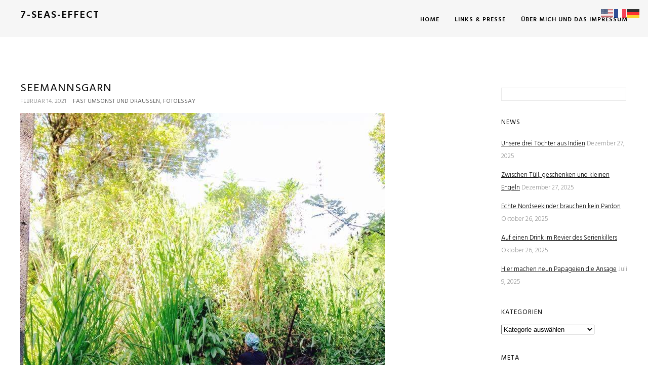

--- FILE ---
content_type: text/html; charset=UTF-8
request_url: https://7-seas-effect.de/seemannsgarn/
body_size: 20393
content:
<!DOCTYPE html>
<html class="no-js" lang="de">
<head>
<meta charset="UTF-8">
<meta name="viewport" content="width=device-width, initial-scale = 1.0, maximum-scale=2.0, user-scalable=yes" />
<link rel="profile" href="http://gmpg.org/xfn/11">
<link rel="pingback" href="https://7-seas-effect.de/xmlrpc.php">
<title>Seemannsgarn &#8211; 7-seas-effect</title>
<meta name='robots' content='max-image-preview:large' />
<link rel='dns-prefetch' href='//fonts.googleapis.com' />
<link rel="alternate" type="application/rss+xml" title="7-seas-effect &raquo; Feed" href="https://7-seas-effect.de/feed/" />
<link rel="alternate" type="application/rss+xml" title="7-seas-effect &raquo; Kommentar-Feed" href="https://7-seas-effect.de/comments/feed/" />
<link rel="alternate" type="application/rss+xml" title="7-seas-effect &raquo; Seemannsgarn-Kommentar-Feed" href="https://7-seas-effect.de/seemannsgarn/feed/" />
<link rel="alternate" title="oEmbed (JSON)" type="application/json+oembed" href="https://7-seas-effect.de/wp-json/oembed/1.0/embed?url=https%3A%2F%2F7-seas-effect.de%2Fseemannsgarn%2F" />
<link rel="alternate" title="oEmbed (XML)" type="text/xml+oembed" href="https://7-seas-effect.de/wp-json/oembed/1.0/embed?url=https%3A%2F%2F7-seas-effect.de%2Fseemannsgarn%2F&#038;format=xml" />
<style id='wp-img-auto-sizes-contain-inline-css' type='text/css'>
img:is([sizes=auto i],[sizes^="auto," i]){contain-intrinsic-size:3000px 1500px}
/*# sourceURL=wp-img-auto-sizes-contain-inline-css */
</style>
<style id='wp-emoji-styles-inline-css' type='text/css'>

	img.wp-smiley, img.emoji {
		display: inline !important;
		border: none !important;
		box-shadow: none !important;
		height: 1em !important;
		width: 1em !important;
		margin: 0 0.07em !important;
		vertical-align: -0.1em !important;
		background: none !important;
		padding: 0 !important;
	}
/*# sourceURL=wp-emoji-styles-inline-css */
</style>
<style id='wp-block-library-inline-css' type='text/css'>
:root{--wp-block-synced-color:#7a00df;--wp-block-synced-color--rgb:122,0,223;--wp-bound-block-color:var(--wp-block-synced-color);--wp-editor-canvas-background:#ddd;--wp-admin-theme-color:#007cba;--wp-admin-theme-color--rgb:0,124,186;--wp-admin-theme-color-darker-10:#006ba1;--wp-admin-theme-color-darker-10--rgb:0,107,160.5;--wp-admin-theme-color-darker-20:#005a87;--wp-admin-theme-color-darker-20--rgb:0,90,135;--wp-admin-border-width-focus:2px}@media (min-resolution:192dpi){:root{--wp-admin-border-width-focus:1.5px}}.wp-element-button{cursor:pointer}:root .has-very-light-gray-background-color{background-color:#eee}:root .has-very-dark-gray-background-color{background-color:#313131}:root .has-very-light-gray-color{color:#eee}:root .has-very-dark-gray-color{color:#313131}:root .has-vivid-green-cyan-to-vivid-cyan-blue-gradient-background{background:linear-gradient(135deg,#00d084,#0693e3)}:root .has-purple-crush-gradient-background{background:linear-gradient(135deg,#34e2e4,#4721fb 50%,#ab1dfe)}:root .has-hazy-dawn-gradient-background{background:linear-gradient(135deg,#faaca8,#dad0ec)}:root .has-subdued-olive-gradient-background{background:linear-gradient(135deg,#fafae1,#67a671)}:root .has-atomic-cream-gradient-background{background:linear-gradient(135deg,#fdd79a,#004a59)}:root .has-nightshade-gradient-background{background:linear-gradient(135deg,#330968,#31cdcf)}:root .has-midnight-gradient-background{background:linear-gradient(135deg,#020381,#2874fc)}:root{--wp--preset--font-size--normal:16px;--wp--preset--font-size--huge:42px}.has-regular-font-size{font-size:1em}.has-larger-font-size{font-size:2.625em}.has-normal-font-size{font-size:var(--wp--preset--font-size--normal)}.has-huge-font-size{font-size:var(--wp--preset--font-size--huge)}.has-text-align-center{text-align:center}.has-text-align-left{text-align:left}.has-text-align-right{text-align:right}.has-fit-text{white-space:nowrap!important}#end-resizable-editor-section{display:none}.aligncenter{clear:both}.items-justified-left{justify-content:flex-start}.items-justified-center{justify-content:center}.items-justified-right{justify-content:flex-end}.items-justified-space-between{justify-content:space-between}.screen-reader-text{border:0;clip-path:inset(50%);height:1px;margin:-1px;overflow:hidden;padding:0;position:absolute;width:1px;word-wrap:normal!important}.screen-reader-text:focus{background-color:#ddd;clip-path:none;color:#444;display:block;font-size:1em;height:auto;left:5px;line-height:normal;padding:15px 23px 14px;text-decoration:none;top:5px;width:auto;z-index:100000}html :where(.has-border-color){border-style:solid}html :where([style*=border-top-color]){border-top-style:solid}html :where([style*=border-right-color]){border-right-style:solid}html :where([style*=border-bottom-color]){border-bottom-style:solid}html :where([style*=border-left-color]){border-left-style:solid}html :where([style*=border-width]){border-style:solid}html :where([style*=border-top-width]){border-top-style:solid}html :where([style*=border-right-width]){border-right-style:solid}html :where([style*=border-bottom-width]){border-bottom-style:solid}html :where([style*=border-left-width]){border-left-style:solid}html :where(img[class*=wp-image-]){height:auto;max-width:100%}:where(figure){margin:0 0 1em}html :where(.is-position-sticky){--wp-admin--admin-bar--position-offset:var(--wp-admin--admin-bar--height,0px)}@media screen and (max-width:600px){html :where(.is-position-sticky){--wp-admin--admin-bar--position-offset:0px}}

/*# sourceURL=wp-block-library-inline-css */
</style><style id='wp-block-gallery-inline-css' type='text/css'>
.blocks-gallery-grid:not(.has-nested-images),.wp-block-gallery:not(.has-nested-images){display:flex;flex-wrap:wrap;list-style-type:none;margin:0;padding:0}.blocks-gallery-grid:not(.has-nested-images) .blocks-gallery-image,.blocks-gallery-grid:not(.has-nested-images) .blocks-gallery-item,.wp-block-gallery:not(.has-nested-images) .blocks-gallery-image,.wp-block-gallery:not(.has-nested-images) .blocks-gallery-item{display:flex;flex-direction:column;flex-grow:1;justify-content:center;margin:0 1em 1em 0;position:relative;width:calc(50% - 1em)}.blocks-gallery-grid:not(.has-nested-images) .blocks-gallery-image:nth-of-type(2n),.blocks-gallery-grid:not(.has-nested-images) .blocks-gallery-item:nth-of-type(2n),.wp-block-gallery:not(.has-nested-images) .blocks-gallery-image:nth-of-type(2n),.wp-block-gallery:not(.has-nested-images) .blocks-gallery-item:nth-of-type(2n){margin-right:0}.blocks-gallery-grid:not(.has-nested-images) .blocks-gallery-image figure,.blocks-gallery-grid:not(.has-nested-images) .blocks-gallery-item figure,.wp-block-gallery:not(.has-nested-images) .blocks-gallery-image figure,.wp-block-gallery:not(.has-nested-images) .blocks-gallery-item figure{align-items:flex-end;display:flex;height:100%;justify-content:flex-start;margin:0}.blocks-gallery-grid:not(.has-nested-images) .blocks-gallery-image img,.blocks-gallery-grid:not(.has-nested-images) .blocks-gallery-item img,.wp-block-gallery:not(.has-nested-images) .blocks-gallery-image img,.wp-block-gallery:not(.has-nested-images) .blocks-gallery-item img{display:block;height:auto;max-width:100%;width:auto}.blocks-gallery-grid:not(.has-nested-images) .blocks-gallery-image figcaption,.blocks-gallery-grid:not(.has-nested-images) .blocks-gallery-item figcaption,.wp-block-gallery:not(.has-nested-images) .blocks-gallery-image figcaption,.wp-block-gallery:not(.has-nested-images) .blocks-gallery-item figcaption{background:linear-gradient(0deg,#000000b3,#0000004d 70%,#0000);bottom:0;box-sizing:border-box;color:#fff;font-size:.8em;margin:0;max-height:100%;overflow:auto;padding:3em .77em .7em;position:absolute;text-align:center;width:100%;z-index:2}.blocks-gallery-grid:not(.has-nested-images) .blocks-gallery-image figcaption img,.blocks-gallery-grid:not(.has-nested-images) .blocks-gallery-item figcaption img,.wp-block-gallery:not(.has-nested-images) .blocks-gallery-image figcaption img,.wp-block-gallery:not(.has-nested-images) .blocks-gallery-item figcaption img{display:inline}.blocks-gallery-grid:not(.has-nested-images) figcaption,.wp-block-gallery:not(.has-nested-images) figcaption{flex-grow:1}.blocks-gallery-grid:not(.has-nested-images).is-cropped .blocks-gallery-image a,.blocks-gallery-grid:not(.has-nested-images).is-cropped .blocks-gallery-image img,.blocks-gallery-grid:not(.has-nested-images).is-cropped .blocks-gallery-item a,.blocks-gallery-grid:not(.has-nested-images).is-cropped .blocks-gallery-item img,.wp-block-gallery:not(.has-nested-images).is-cropped .blocks-gallery-image a,.wp-block-gallery:not(.has-nested-images).is-cropped .blocks-gallery-image img,.wp-block-gallery:not(.has-nested-images).is-cropped .blocks-gallery-item a,.wp-block-gallery:not(.has-nested-images).is-cropped .blocks-gallery-item img{flex:1;height:100%;object-fit:cover;width:100%}.blocks-gallery-grid:not(.has-nested-images).columns-1 .blocks-gallery-image,.blocks-gallery-grid:not(.has-nested-images).columns-1 .blocks-gallery-item,.wp-block-gallery:not(.has-nested-images).columns-1 .blocks-gallery-image,.wp-block-gallery:not(.has-nested-images).columns-1 .blocks-gallery-item{margin-right:0;width:100%}@media (min-width:600px){.blocks-gallery-grid:not(.has-nested-images).columns-3 .blocks-gallery-image,.blocks-gallery-grid:not(.has-nested-images).columns-3 .blocks-gallery-item,.wp-block-gallery:not(.has-nested-images).columns-3 .blocks-gallery-image,.wp-block-gallery:not(.has-nested-images).columns-3 .blocks-gallery-item{margin-right:1em;width:calc(33.33333% - .66667em)}.blocks-gallery-grid:not(.has-nested-images).columns-4 .blocks-gallery-image,.blocks-gallery-grid:not(.has-nested-images).columns-4 .blocks-gallery-item,.wp-block-gallery:not(.has-nested-images).columns-4 .blocks-gallery-image,.wp-block-gallery:not(.has-nested-images).columns-4 .blocks-gallery-item{margin-right:1em;width:calc(25% - .75em)}.blocks-gallery-grid:not(.has-nested-images).columns-5 .blocks-gallery-image,.blocks-gallery-grid:not(.has-nested-images).columns-5 .blocks-gallery-item,.wp-block-gallery:not(.has-nested-images).columns-5 .blocks-gallery-image,.wp-block-gallery:not(.has-nested-images).columns-5 .blocks-gallery-item{margin-right:1em;width:calc(20% - .8em)}.blocks-gallery-grid:not(.has-nested-images).columns-6 .blocks-gallery-image,.blocks-gallery-grid:not(.has-nested-images).columns-6 .blocks-gallery-item,.wp-block-gallery:not(.has-nested-images).columns-6 .blocks-gallery-image,.wp-block-gallery:not(.has-nested-images).columns-6 .blocks-gallery-item{margin-right:1em;width:calc(16.66667% - .83333em)}.blocks-gallery-grid:not(.has-nested-images).columns-7 .blocks-gallery-image,.blocks-gallery-grid:not(.has-nested-images).columns-7 .blocks-gallery-item,.wp-block-gallery:not(.has-nested-images).columns-7 .blocks-gallery-image,.wp-block-gallery:not(.has-nested-images).columns-7 .blocks-gallery-item{margin-right:1em;width:calc(14.28571% - .85714em)}.blocks-gallery-grid:not(.has-nested-images).columns-8 .blocks-gallery-image,.blocks-gallery-grid:not(.has-nested-images).columns-8 .blocks-gallery-item,.wp-block-gallery:not(.has-nested-images).columns-8 .blocks-gallery-image,.wp-block-gallery:not(.has-nested-images).columns-8 .blocks-gallery-item{margin-right:1em;width:calc(12.5% - .875em)}.blocks-gallery-grid:not(.has-nested-images).columns-1 .blocks-gallery-image:nth-of-type(1n),.blocks-gallery-grid:not(.has-nested-images).columns-1 .blocks-gallery-item:nth-of-type(1n),.blocks-gallery-grid:not(.has-nested-images).columns-2 .blocks-gallery-image:nth-of-type(2n),.blocks-gallery-grid:not(.has-nested-images).columns-2 .blocks-gallery-item:nth-of-type(2n),.blocks-gallery-grid:not(.has-nested-images).columns-3 .blocks-gallery-image:nth-of-type(3n),.blocks-gallery-grid:not(.has-nested-images).columns-3 .blocks-gallery-item:nth-of-type(3n),.blocks-gallery-grid:not(.has-nested-images).columns-4 .blocks-gallery-image:nth-of-type(4n),.blocks-gallery-grid:not(.has-nested-images).columns-4 .blocks-gallery-item:nth-of-type(4n),.blocks-gallery-grid:not(.has-nested-images).columns-5 .blocks-gallery-image:nth-of-type(5n),.blocks-gallery-grid:not(.has-nested-images).columns-5 .blocks-gallery-item:nth-of-type(5n),.blocks-gallery-grid:not(.has-nested-images).columns-6 .blocks-gallery-image:nth-of-type(6n),.blocks-gallery-grid:not(.has-nested-images).columns-6 .blocks-gallery-item:nth-of-type(6n),.blocks-gallery-grid:not(.has-nested-images).columns-7 .blocks-gallery-image:nth-of-type(7n),.blocks-gallery-grid:not(.has-nested-images).columns-7 .blocks-gallery-item:nth-of-type(7n),.blocks-gallery-grid:not(.has-nested-images).columns-8 .blocks-gallery-image:nth-of-type(8n),.blocks-gallery-grid:not(.has-nested-images).columns-8 .blocks-gallery-item:nth-of-type(8n),.wp-block-gallery:not(.has-nested-images).columns-1 .blocks-gallery-image:nth-of-type(1n),.wp-block-gallery:not(.has-nested-images).columns-1 .blocks-gallery-item:nth-of-type(1n),.wp-block-gallery:not(.has-nested-images).columns-2 .blocks-gallery-image:nth-of-type(2n),.wp-block-gallery:not(.has-nested-images).columns-2 .blocks-gallery-item:nth-of-type(2n),.wp-block-gallery:not(.has-nested-images).columns-3 .blocks-gallery-image:nth-of-type(3n),.wp-block-gallery:not(.has-nested-images).columns-3 .blocks-gallery-item:nth-of-type(3n),.wp-block-gallery:not(.has-nested-images).columns-4 .blocks-gallery-image:nth-of-type(4n),.wp-block-gallery:not(.has-nested-images).columns-4 .blocks-gallery-item:nth-of-type(4n),.wp-block-gallery:not(.has-nested-images).columns-5 .blocks-gallery-image:nth-of-type(5n),.wp-block-gallery:not(.has-nested-images).columns-5 .blocks-gallery-item:nth-of-type(5n),.wp-block-gallery:not(.has-nested-images).columns-6 .blocks-gallery-image:nth-of-type(6n),.wp-block-gallery:not(.has-nested-images).columns-6 .blocks-gallery-item:nth-of-type(6n),.wp-block-gallery:not(.has-nested-images).columns-7 .blocks-gallery-image:nth-of-type(7n),.wp-block-gallery:not(.has-nested-images).columns-7 .blocks-gallery-item:nth-of-type(7n),.wp-block-gallery:not(.has-nested-images).columns-8 .blocks-gallery-image:nth-of-type(8n),.wp-block-gallery:not(.has-nested-images).columns-8 .blocks-gallery-item:nth-of-type(8n){margin-right:0}}.blocks-gallery-grid:not(.has-nested-images) .blocks-gallery-image:last-child,.blocks-gallery-grid:not(.has-nested-images) .blocks-gallery-item:last-child,.wp-block-gallery:not(.has-nested-images) .blocks-gallery-image:last-child,.wp-block-gallery:not(.has-nested-images) .blocks-gallery-item:last-child{margin-right:0}.blocks-gallery-grid:not(.has-nested-images).alignleft,.blocks-gallery-grid:not(.has-nested-images).alignright,.wp-block-gallery:not(.has-nested-images).alignleft,.wp-block-gallery:not(.has-nested-images).alignright{max-width:420px;width:100%}.blocks-gallery-grid:not(.has-nested-images).aligncenter .blocks-gallery-item figure,.wp-block-gallery:not(.has-nested-images).aligncenter .blocks-gallery-item figure{justify-content:center}.wp-block-gallery:not(.is-cropped) .blocks-gallery-item{align-self:flex-start}figure.wp-block-gallery.has-nested-images{align-items:normal}.wp-block-gallery.has-nested-images figure.wp-block-image:not(#individual-image){margin:0;width:calc(50% - var(--wp--style--unstable-gallery-gap, 16px)/2)}.wp-block-gallery.has-nested-images figure.wp-block-image{box-sizing:border-box;display:flex;flex-direction:column;flex-grow:1;justify-content:center;max-width:100%;position:relative}.wp-block-gallery.has-nested-images figure.wp-block-image>a,.wp-block-gallery.has-nested-images figure.wp-block-image>div{flex-direction:column;flex-grow:1;margin:0}.wp-block-gallery.has-nested-images figure.wp-block-image img{display:block;height:auto;max-width:100%!important;width:auto}.wp-block-gallery.has-nested-images figure.wp-block-image figcaption,.wp-block-gallery.has-nested-images figure.wp-block-image:has(figcaption):before{bottom:0;left:0;max-height:100%;position:absolute;right:0}.wp-block-gallery.has-nested-images figure.wp-block-image:has(figcaption):before{backdrop-filter:blur(3px);content:"";height:100%;-webkit-mask-image:linear-gradient(0deg,#000 20%,#0000);mask-image:linear-gradient(0deg,#000 20%,#0000);max-height:40%;pointer-events:none}.wp-block-gallery.has-nested-images figure.wp-block-image figcaption{box-sizing:border-box;color:#fff;font-size:13px;margin:0;overflow:auto;padding:1em;text-align:center;text-shadow:0 0 1.5px #000}.wp-block-gallery.has-nested-images figure.wp-block-image figcaption::-webkit-scrollbar{height:12px;width:12px}.wp-block-gallery.has-nested-images figure.wp-block-image figcaption::-webkit-scrollbar-track{background-color:initial}.wp-block-gallery.has-nested-images figure.wp-block-image figcaption::-webkit-scrollbar-thumb{background-clip:padding-box;background-color:initial;border:3px solid #0000;border-radius:8px}.wp-block-gallery.has-nested-images figure.wp-block-image figcaption:focus-within::-webkit-scrollbar-thumb,.wp-block-gallery.has-nested-images figure.wp-block-image figcaption:focus::-webkit-scrollbar-thumb,.wp-block-gallery.has-nested-images figure.wp-block-image figcaption:hover::-webkit-scrollbar-thumb{background-color:#fffc}.wp-block-gallery.has-nested-images figure.wp-block-image figcaption{scrollbar-color:#0000 #0000;scrollbar-gutter:stable both-edges;scrollbar-width:thin}.wp-block-gallery.has-nested-images figure.wp-block-image figcaption:focus,.wp-block-gallery.has-nested-images figure.wp-block-image figcaption:focus-within,.wp-block-gallery.has-nested-images figure.wp-block-image figcaption:hover{scrollbar-color:#fffc #0000}.wp-block-gallery.has-nested-images figure.wp-block-image figcaption{will-change:transform}@media (hover:none){.wp-block-gallery.has-nested-images figure.wp-block-image figcaption{scrollbar-color:#fffc #0000}}.wp-block-gallery.has-nested-images figure.wp-block-image figcaption{background:linear-gradient(0deg,#0006,#0000)}.wp-block-gallery.has-nested-images figure.wp-block-image figcaption img{display:inline}.wp-block-gallery.has-nested-images figure.wp-block-image figcaption a{color:inherit}.wp-block-gallery.has-nested-images figure.wp-block-image.has-custom-border img{box-sizing:border-box}.wp-block-gallery.has-nested-images figure.wp-block-image.has-custom-border>a,.wp-block-gallery.has-nested-images figure.wp-block-image.has-custom-border>div,.wp-block-gallery.has-nested-images figure.wp-block-image.is-style-rounded>a,.wp-block-gallery.has-nested-images figure.wp-block-image.is-style-rounded>div{flex:1 1 auto}.wp-block-gallery.has-nested-images figure.wp-block-image.has-custom-border figcaption,.wp-block-gallery.has-nested-images figure.wp-block-image.is-style-rounded figcaption{background:none;color:inherit;flex:initial;margin:0;padding:10px 10px 9px;position:relative;text-shadow:none}.wp-block-gallery.has-nested-images figure.wp-block-image.has-custom-border:before,.wp-block-gallery.has-nested-images figure.wp-block-image.is-style-rounded:before{content:none}.wp-block-gallery.has-nested-images figcaption{flex-basis:100%;flex-grow:1;text-align:center}.wp-block-gallery.has-nested-images:not(.is-cropped) figure.wp-block-image:not(#individual-image){margin-bottom:auto;margin-top:0}.wp-block-gallery.has-nested-images.is-cropped figure.wp-block-image:not(#individual-image){align-self:inherit}.wp-block-gallery.has-nested-images.is-cropped figure.wp-block-image:not(#individual-image)>a,.wp-block-gallery.has-nested-images.is-cropped figure.wp-block-image:not(#individual-image)>div:not(.components-drop-zone){display:flex}.wp-block-gallery.has-nested-images.is-cropped figure.wp-block-image:not(#individual-image) a,.wp-block-gallery.has-nested-images.is-cropped figure.wp-block-image:not(#individual-image) img{flex:1 0 0%;height:100%;object-fit:cover;width:100%}.wp-block-gallery.has-nested-images.columns-1 figure.wp-block-image:not(#individual-image){width:100%}@media (min-width:600px){.wp-block-gallery.has-nested-images.columns-3 figure.wp-block-image:not(#individual-image){width:calc(33.33333% - var(--wp--style--unstable-gallery-gap, 16px)*.66667)}.wp-block-gallery.has-nested-images.columns-4 figure.wp-block-image:not(#individual-image){width:calc(25% - var(--wp--style--unstable-gallery-gap, 16px)*.75)}.wp-block-gallery.has-nested-images.columns-5 figure.wp-block-image:not(#individual-image){width:calc(20% - var(--wp--style--unstable-gallery-gap, 16px)*.8)}.wp-block-gallery.has-nested-images.columns-6 figure.wp-block-image:not(#individual-image){width:calc(16.66667% - var(--wp--style--unstable-gallery-gap, 16px)*.83333)}.wp-block-gallery.has-nested-images.columns-7 figure.wp-block-image:not(#individual-image){width:calc(14.28571% - var(--wp--style--unstable-gallery-gap, 16px)*.85714)}.wp-block-gallery.has-nested-images.columns-8 figure.wp-block-image:not(#individual-image){width:calc(12.5% - var(--wp--style--unstable-gallery-gap, 16px)*.875)}.wp-block-gallery.has-nested-images.columns-default figure.wp-block-image:not(#individual-image){width:calc(33.33% - var(--wp--style--unstable-gallery-gap, 16px)*.66667)}.wp-block-gallery.has-nested-images.columns-default figure.wp-block-image:not(#individual-image):first-child:nth-last-child(2),.wp-block-gallery.has-nested-images.columns-default figure.wp-block-image:not(#individual-image):first-child:nth-last-child(2)~figure.wp-block-image:not(#individual-image){width:calc(50% - var(--wp--style--unstable-gallery-gap, 16px)*.5)}.wp-block-gallery.has-nested-images.columns-default figure.wp-block-image:not(#individual-image):first-child:last-child{width:100%}}.wp-block-gallery.has-nested-images.alignleft,.wp-block-gallery.has-nested-images.alignright{max-width:420px;width:100%}.wp-block-gallery.has-nested-images.aligncenter{justify-content:center}
/*# sourceURL=https://7-seas-effect.de/wp-includes/blocks/gallery/style.min.css */
</style>
<style id='wp-block-image-inline-css' type='text/css'>
.wp-block-image>a,.wp-block-image>figure>a{display:inline-block}.wp-block-image img{box-sizing:border-box;height:auto;max-width:100%;vertical-align:bottom}@media not (prefers-reduced-motion){.wp-block-image img.hide{visibility:hidden}.wp-block-image img.show{animation:show-content-image .4s}}.wp-block-image[style*=border-radius] img,.wp-block-image[style*=border-radius]>a{border-radius:inherit}.wp-block-image.has-custom-border img{box-sizing:border-box}.wp-block-image.aligncenter{text-align:center}.wp-block-image.alignfull>a,.wp-block-image.alignwide>a{width:100%}.wp-block-image.alignfull img,.wp-block-image.alignwide img{height:auto;width:100%}.wp-block-image .aligncenter,.wp-block-image .alignleft,.wp-block-image .alignright,.wp-block-image.aligncenter,.wp-block-image.alignleft,.wp-block-image.alignright{display:table}.wp-block-image .aligncenter>figcaption,.wp-block-image .alignleft>figcaption,.wp-block-image .alignright>figcaption,.wp-block-image.aligncenter>figcaption,.wp-block-image.alignleft>figcaption,.wp-block-image.alignright>figcaption{caption-side:bottom;display:table-caption}.wp-block-image .alignleft{float:left;margin:.5em 1em .5em 0}.wp-block-image .alignright{float:right;margin:.5em 0 .5em 1em}.wp-block-image .aligncenter{margin-left:auto;margin-right:auto}.wp-block-image :where(figcaption){margin-bottom:1em;margin-top:.5em}.wp-block-image.is-style-circle-mask img{border-radius:9999px}@supports ((-webkit-mask-image:none) or (mask-image:none)) or (-webkit-mask-image:none){.wp-block-image.is-style-circle-mask img{border-radius:0;-webkit-mask-image:url('data:image/svg+xml;utf8,<svg viewBox="0 0 100 100" xmlns="http://www.w3.org/2000/svg"><circle cx="50" cy="50" r="50"/></svg>');mask-image:url('data:image/svg+xml;utf8,<svg viewBox="0 0 100 100" xmlns="http://www.w3.org/2000/svg"><circle cx="50" cy="50" r="50"/></svg>');mask-mode:alpha;-webkit-mask-position:center;mask-position:center;-webkit-mask-repeat:no-repeat;mask-repeat:no-repeat;-webkit-mask-size:contain;mask-size:contain}}:root :where(.wp-block-image.is-style-rounded img,.wp-block-image .is-style-rounded img){border-radius:9999px}.wp-block-image figure{margin:0}.wp-lightbox-container{display:flex;flex-direction:column;position:relative}.wp-lightbox-container img{cursor:zoom-in}.wp-lightbox-container img:hover+button{opacity:1}.wp-lightbox-container button{align-items:center;backdrop-filter:blur(16px) saturate(180%);background-color:#5a5a5a40;border:none;border-radius:4px;cursor:zoom-in;display:flex;height:20px;justify-content:center;opacity:0;padding:0;position:absolute;right:16px;text-align:center;top:16px;width:20px;z-index:100}@media not (prefers-reduced-motion){.wp-lightbox-container button{transition:opacity .2s ease}}.wp-lightbox-container button:focus-visible{outline:3px auto #5a5a5a40;outline:3px auto -webkit-focus-ring-color;outline-offset:3px}.wp-lightbox-container button:hover{cursor:pointer;opacity:1}.wp-lightbox-container button:focus{opacity:1}.wp-lightbox-container button:focus,.wp-lightbox-container button:hover,.wp-lightbox-container button:not(:hover):not(:active):not(.has-background){background-color:#5a5a5a40;border:none}.wp-lightbox-overlay{box-sizing:border-box;cursor:zoom-out;height:100vh;left:0;overflow:hidden;position:fixed;top:0;visibility:hidden;width:100%;z-index:100000}.wp-lightbox-overlay .close-button{align-items:center;cursor:pointer;display:flex;justify-content:center;min-height:40px;min-width:40px;padding:0;position:absolute;right:calc(env(safe-area-inset-right) + 16px);top:calc(env(safe-area-inset-top) + 16px);z-index:5000000}.wp-lightbox-overlay .close-button:focus,.wp-lightbox-overlay .close-button:hover,.wp-lightbox-overlay .close-button:not(:hover):not(:active):not(.has-background){background:none;border:none}.wp-lightbox-overlay .lightbox-image-container{height:var(--wp--lightbox-container-height);left:50%;overflow:hidden;position:absolute;top:50%;transform:translate(-50%,-50%);transform-origin:top left;width:var(--wp--lightbox-container-width);z-index:9999999999}.wp-lightbox-overlay .wp-block-image{align-items:center;box-sizing:border-box;display:flex;height:100%;justify-content:center;margin:0;position:relative;transform-origin:0 0;width:100%;z-index:3000000}.wp-lightbox-overlay .wp-block-image img{height:var(--wp--lightbox-image-height);min-height:var(--wp--lightbox-image-height);min-width:var(--wp--lightbox-image-width);width:var(--wp--lightbox-image-width)}.wp-lightbox-overlay .wp-block-image figcaption{display:none}.wp-lightbox-overlay button{background:none;border:none}.wp-lightbox-overlay .scrim{background-color:#fff;height:100%;opacity:.9;position:absolute;width:100%;z-index:2000000}.wp-lightbox-overlay.active{visibility:visible}@media not (prefers-reduced-motion){.wp-lightbox-overlay.active{animation:turn-on-visibility .25s both}.wp-lightbox-overlay.active img{animation:turn-on-visibility .35s both}.wp-lightbox-overlay.show-closing-animation:not(.active){animation:turn-off-visibility .35s both}.wp-lightbox-overlay.show-closing-animation:not(.active) img{animation:turn-off-visibility .25s both}.wp-lightbox-overlay.zoom.active{animation:none;opacity:1;visibility:visible}.wp-lightbox-overlay.zoom.active .lightbox-image-container{animation:lightbox-zoom-in .4s}.wp-lightbox-overlay.zoom.active .lightbox-image-container img{animation:none}.wp-lightbox-overlay.zoom.active .scrim{animation:turn-on-visibility .4s forwards}.wp-lightbox-overlay.zoom.show-closing-animation:not(.active){animation:none}.wp-lightbox-overlay.zoom.show-closing-animation:not(.active) .lightbox-image-container{animation:lightbox-zoom-out .4s}.wp-lightbox-overlay.zoom.show-closing-animation:not(.active) .lightbox-image-container img{animation:none}.wp-lightbox-overlay.zoom.show-closing-animation:not(.active) .scrim{animation:turn-off-visibility .4s forwards}}@keyframes show-content-image{0%{visibility:hidden}99%{visibility:hidden}to{visibility:visible}}@keyframes turn-on-visibility{0%{opacity:0}to{opacity:1}}@keyframes turn-off-visibility{0%{opacity:1;visibility:visible}99%{opacity:0;visibility:visible}to{opacity:0;visibility:hidden}}@keyframes lightbox-zoom-in{0%{transform:translate(calc((-100vw + var(--wp--lightbox-scrollbar-width))/2 + var(--wp--lightbox-initial-left-position)),calc(-50vh + var(--wp--lightbox-initial-top-position))) scale(var(--wp--lightbox-scale))}to{transform:translate(-50%,-50%) scale(1)}}@keyframes lightbox-zoom-out{0%{transform:translate(-50%,-50%) scale(1);visibility:visible}99%{visibility:visible}to{transform:translate(calc((-100vw + var(--wp--lightbox-scrollbar-width))/2 + var(--wp--lightbox-initial-left-position)),calc(-50vh + var(--wp--lightbox-initial-top-position))) scale(var(--wp--lightbox-scale));visibility:hidden}}
/*# sourceURL=https://7-seas-effect.de/wp-includes/blocks/image/style.min.css */
</style>
<style id='wp-block-paragraph-inline-css' type='text/css'>
.is-small-text{font-size:.875em}.is-regular-text{font-size:1em}.is-large-text{font-size:2.25em}.is-larger-text{font-size:3em}.has-drop-cap:not(:focus):first-letter{float:left;font-size:8.4em;font-style:normal;font-weight:100;line-height:.68;margin:.05em .1em 0 0;text-transform:uppercase}body.rtl .has-drop-cap:not(:focus):first-letter{float:none;margin-left:.1em}p.has-drop-cap.has-background{overflow:hidden}:root :where(p.has-background){padding:1.25em 2.375em}:where(p.has-text-color:not(.has-link-color)) a{color:inherit}p.has-text-align-left[style*="writing-mode:vertical-lr"],p.has-text-align-right[style*="writing-mode:vertical-rl"]{rotate:180deg}
/*# sourceURL=https://7-seas-effect.de/wp-includes/blocks/paragraph/style.min.css */
</style>
<style id='wp-block-spacer-inline-css' type='text/css'>
.wp-block-spacer{clear:both}
/*# sourceURL=https://7-seas-effect.de/wp-includes/blocks/spacer/style.min.css */
</style>
<style id='global-styles-inline-css' type='text/css'>
:root{--wp--preset--aspect-ratio--square: 1;--wp--preset--aspect-ratio--4-3: 4/3;--wp--preset--aspect-ratio--3-4: 3/4;--wp--preset--aspect-ratio--3-2: 3/2;--wp--preset--aspect-ratio--2-3: 2/3;--wp--preset--aspect-ratio--16-9: 16/9;--wp--preset--aspect-ratio--9-16: 9/16;--wp--preset--color--black: #000000;--wp--preset--color--cyan-bluish-gray: #abb8c3;--wp--preset--color--white: #ffffff;--wp--preset--color--pale-pink: #f78da7;--wp--preset--color--vivid-red: #cf2e2e;--wp--preset--color--luminous-vivid-orange: #ff6900;--wp--preset--color--luminous-vivid-amber: #fcb900;--wp--preset--color--light-green-cyan: #7bdcb5;--wp--preset--color--vivid-green-cyan: #00d084;--wp--preset--color--pale-cyan-blue: #8ed1fc;--wp--preset--color--vivid-cyan-blue: #0693e3;--wp--preset--color--vivid-purple: #9b51e0;--wp--preset--gradient--vivid-cyan-blue-to-vivid-purple: linear-gradient(135deg,rgb(6,147,227) 0%,rgb(155,81,224) 100%);--wp--preset--gradient--light-green-cyan-to-vivid-green-cyan: linear-gradient(135deg,rgb(122,220,180) 0%,rgb(0,208,130) 100%);--wp--preset--gradient--luminous-vivid-amber-to-luminous-vivid-orange: linear-gradient(135deg,rgb(252,185,0) 0%,rgb(255,105,0) 100%);--wp--preset--gradient--luminous-vivid-orange-to-vivid-red: linear-gradient(135deg,rgb(255,105,0) 0%,rgb(207,46,46) 100%);--wp--preset--gradient--very-light-gray-to-cyan-bluish-gray: linear-gradient(135deg,rgb(238,238,238) 0%,rgb(169,184,195) 100%);--wp--preset--gradient--cool-to-warm-spectrum: linear-gradient(135deg,rgb(74,234,220) 0%,rgb(151,120,209) 20%,rgb(207,42,186) 40%,rgb(238,44,130) 60%,rgb(251,105,98) 80%,rgb(254,248,76) 100%);--wp--preset--gradient--blush-light-purple: linear-gradient(135deg,rgb(255,206,236) 0%,rgb(152,150,240) 100%);--wp--preset--gradient--blush-bordeaux: linear-gradient(135deg,rgb(254,205,165) 0%,rgb(254,45,45) 50%,rgb(107,0,62) 100%);--wp--preset--gradient--luminous-dusk: linear-gradient(135deg,rgb(255,203,112) 0%,rgb(199,81,192) 50%,rgb(65,88,208) 100%);--wp--preset--gradient--pale-ocean: linear-gradient(135deg,rgb(255,245,203) 0%,rgb(182,227,212) 50%,rgb(51,167,181) 100%);--wp--preset--gradient--electric-grass: linear-gradient(135deg,rgb(202,248,128) 0%,rgb(113,206,126) 100%);--wp--preset--gradient--midnight: linear-gradient(135deg,rgb(2,3,129) 0%,rgb(40,116,252) 100%);--wp--preset--font-size--small: 13px;--wp--preset--font-size--medium: 20px;--wp--preset--font-size--large: 36px;--wp--preset--font-size--x-large: 42px;--wp--preset--spacing--20: 0.44rem;--wp--preset--spacing--30: 0.67rem;--wp--preset--spacing--40: 1rem;--wp--preset--spacing--50: 1.5rem;--wp--preset--spacing--60: 2.25rem;--wp--preset--spacing--70: 3.38rem;--wp--preset--spacing--80: 5.06rem;--wp--preset--shadow--natural: 6px 6px 9px rgba(0, 0, 0, 0.2);--wp--preset--shadow--deep: 12px 12px 50px rgba(0, 0, 0, 0.4);--wp--preset--shadow--sharp: 6px 6px 0px rgba(0, 0, 0, 0.2);--wp--preset--shadow--outlined: 6px 6px 0px -3px rgb(255, 255, 255), 6px 6px rgb(0, 0, 0);--wp--preset--shadow--crisp: 6px 6px 0px rgb(0, 0, 0);}:where(.is-layout-flex){gap: 0.5em;}:where(.is-layout-grid){gap: 0.5em;}body .is-layout-flex{display: flex;}.is-layout-flex{flex-wrap: wrap;align-items: center;}.is-layout-flex > :is(*, div){margin: 0;}body .is-layout-grid{display: grid;}.is-layout-grid > :is(*, div){margin: 0;}:where(.wp-block-columns.is-layout-flex){gap: 2em;}:where(.wp-block-columns.is-layout-grid){gap: 2em;}:where(.wp-block-post-template.is-layout-flex){gap: 1.25em;}:where(.wp-block-post-template.is-layout-grid){gap: 1.25em;}.has-black-color{color: var(--wp--preset--color--black) !important;}.has-cyan-bluish-gray-color{color: var(--wp--preset--color--cyan-bluish-gray) !important;}.has-white-color{color: var(--wp--preset--color--white) !important;}.has-pale-pink-color{color: var(--wp--preset--color--pale-pink) !important;}.has-vivid-red-color{color: var(--wp--preset--color--vivid-red) !important;}.has-luminous-vivid-orange-color{color: var(--wp--preset--color--luminous-vivid-orange) !important;}.has-luminous-vivid-amber-color{color: var(--wp--preset--color--luminous-vivid-amber) !important;}.has-light-green-cyan-color{color: var(--wp--preset--color--light-green-cyan) !important;}.has-vivid-green-cyan-color{color: var(--wp--preset--color--vivid-green-cyan) !important;}.has-pale-cyan-blue-color{color: var(--wp--preset--color--pale-cyan-blue) !important;}.has-vivid-cyan-blue-color{color: var(--wp--preset--color--vivid-cyan-blue) !important;}.has-vivid-purple-color{color: var(--wp--preset--color--vivid-purple) !important;}.has-black-background-color{background-color: var(--wp--preset--color--black) !important;}.has-cyan-bluish-gray-background-color{background-color: var(--wp--preset--color--cyan-bluish-gray) !important;}.has-white-background-color{background-color: var(--wp--preset--color--white) !important;}.has-pale-pink-background-color{background-color: var(--wp--preset--color--pale-pink) !important;}.has-vivid-red-background-color{background-color: var(--wp--preset--color--vivid-red) !important;}.has-luminous-vivid-orange-background-color{background-color: var(--wp--preset--color--luminous-vivid-orange) !important;}.has-luminous-vivid-amber-background-color{background-color: var(--wp--preset--color--luminous-vivid-amber) !important;}.has-light-green-cyan-background-color{background-color: var(--wp--preset--color--light-green-cyan) !important;}.has-vivid-green-cyan-background-color{background-color: var(--wp--preset--color--vivid-green-cyan) !important;}.has-pale-cyan-blue-background-color{background-color: var(--wp--preset--color--pale-cyan-blue) !important;}.has-vivid-cyan-blue-background-color{background-color: var(--wp--preset--color--vivid-cyan-blue) !important;}.has-vivid-purple-background-color{background-color: var(--wp--preset--color--vivid-purple) !important;}.has-black-border-color{border-color: var(--wp--preset--color--black) !important;}.has-cyan-bluish-gray-border-color{border-color: var(--wp--preset--color--cyan-bluish-gray) !important;}.has-white-border-color{border-color: var(--wp--preset--color--white) !important;}.has-pale-pink-border-color{border-color: var(--wp--preset--color--pale-pink) !important;}.has-vivid-red-border-color{border-color: var(--wp--preset--color--vivid-red) !important;}.has-luminous-vivid-orange-border-color{border-color: var(--wp--preset--color--luminous-vivid-orange) !important;}.has-luminous-vivid-amber-border-color{border-color: var(--wp--preset--color--luminous-vivid-amber) !important;}.has-light-green-cyan-border-color{border-color: var(--wp--preset--color--light-green-cyan) !important;}.has-vivid-green-cyan-border-color{border-color: var(--wp--preset--color--vivid-green-cyan) !important;}.has-pale-cyan-blue-border-color{border-color: var(--wp--preset--color--pale-cyan-blue) !important;}.has-vivid-cyan-blue-border-color{border-color: var(--wp--preset--color--vivid-cyan-blue) !important;}.has-vivid-purple-border-color{border-color: var(--wp--preset--color--vivid-purple) !important;}.has-vivid-cyan-blue-to-vivid-purple-gradient-background{background: var(--wp--preset--gradient--vivid-cyan-blue-to-vivid-purple) !important;}.has-light-green-cyan-to-vivid-green-cyan-gradient-background{background: var(--wp--preset--gradient--light-green-cyan-to-vivid-green-cyan) !important;}.has-luminous-vivid-amber-to-luminous-vivid-orange-gradient-background{background: var(--wp--preset--gradient--luminous-vivid-amber-to-luminous-vivid-orange) !important;}.has-luminous-vivid-orange-to-vivid-red-gradient-background{background: var(--wp--preset--gradient--luminous-vivid-orange-to-vivid-red) !important;}.has-very-light-gray-to-cyan-bluish-gray-gradient-background{background: var(--wp--preset--gradient--very-light-gray-to-cyan-bluish-gray) !important;}.has-cool-to-warm-spectrum-gradient-background{background: var(--wp--preset--gradient--cool-to-warm-spectrum) !important;}.has-blush-light-purple-gradient-background{background: var(--wp--preset--gradient--blush-light-purple) !important;}.has-blush-bordeaux-gradient-background{background: var(--wp--preset--gradient--blush-bordeaux) !important;}.has-luminous-dusk-gradient-background{background: var(--wp--preset--gradient--luminous-dusk) !important;}.has-pale-ocean-gradient-background{background: var(--wp--preset--gradient--pale-ocean) !important;}.has-electric-grass-gradient-background{background: var(--wp--preset--gradient--electric-grass) !important;}.has-midnight-gradient-background{background: var(--wp--preset--gradient--midnight) !important;}.has-small-font-size{font-size: var(--wp--preset--font-size--small) !important;}.has-medium-font-size{font-size: var(--wp--preset--font-size--medium) !important;}.has-large-font-size{font-size: var(--wp--preset--font-size--large) !important;}.has-x-large-font-size{font-size: var(--wp--preset--font-size--x-large) !important;}
/*# sourceURL=global-styles-inline-css */
</style>
<style id='core-block-supports-inline-css' type='text/css'>
.wp-block-gallery.wp-block-gallery-1{--wp--style--unstable-gallery-gap:var( --wp--style--gallery-gap-default, var( --gallery-block--gutter-size, var( --wp--style--block-gap, 0.5em ) ) );gap:var( --wp--style--gallery-gap-default, var( --gallery-block--gutter-size, var( --wp--style--block-gap, 0.5em ) ) );}.wp-block-gallery.wp-block-gallery-2{--wp--style--unstable-gallery-gap:var( --wp--style--gallery-gap-default, var( --gallery-block--gutter-size, var( --wp--style--block-gap, 0.5em ) ) );gap:var( --wp--style--gallery-gap-default, var( --gallery-block--gutter-size, var( --wp--style--block-gap, 0.5em ) ) );}.wp-block-gallery.wp-block-gallery-3{--wp--style--unstable-gallery-gap:var( --wp--style--gallery-gap-default, var( --gallery-block--gutter-size, var( --wp--style--block-gap, 0.5em ) ) );gap:var( --wp--style--gallery-gap-default, var( --gallery-block--gutter-size, var( --wp--style--block-gap, 0.5em ) ) );}
/*# sourceURL=core-block-supports-inline-css */
</style>

<style id='classic-theme-styles-inline-css' type='text/css'>
/*! This file is auto-generated */
.wp-block-button__link{color:#fff;background-color:#32373c;border-radius:9999px;box-shadow:none;text-decoration:none;padding:calc(.667em + 2px) calc(1.333em + 2px);font-size:1.125em}.wp-block-file__button{background:#32373c;color:#fff;text-decoration:none}
/*# sourceURL=/wp-includes/css/classic-themes.min.css */
</style>
<link rel='stylesheet' id='blanche-hind-css' href='https://fonts.googleapis.com/css?family=Hind%3A300%2C400%2C600%2C700&#038;subset=latin%2Clatin-ext' type='text/css' media='all' />
<link rel='stylesheet' id='genericons-css' href='https://7-seas-effect.de/wp-content/themes/blanche-lite/genericons/genericons.css?ver=3.0.3' type='text/css' media='all' />
<link rel='stylesheet' id='animate-style-css' href='https://7-seas-effect.de/wp-content/themes/blanche-lite/animate.css?ver=1' type='text/css' media='screen' />
<link rel='stylesheet' id='blanche-style-css' href='https://7-seas-effect.de/wp-content/themes/blanche-lite/style.css?ver=6.9' type='text/css' media='all' />
<style id='blanche-style-inline-css' type='text/css'>
h1.site-title, h2.site-description  {
                                color: #000000;                     
                        }
/*# sourceURL=blanche-style-inline-css */
</style>
<script type="text/javascript" src="https://7-seas-effect.de/wp-includes/js/jquery/jquery.min.js?ver=3.7.1" id="jquery-core-js"></script>
<script type="text/javascript" src="https://7-seas-effect.de/wp-includes/js/jquery/jquery-migrate.min.js?ver=3.4.1" id="jquery-migrate-js"></script>
<link rel="https://api.w.org/" href="https://7-seas-effect.de/wp-json/" /><link rel="alternate" title="JSON" type="application/json" href="https://7-seas-effect.de/wp-json/wp/v2/posts/6987" /><link rel="EditURI" type="application/rsd+xml" title="RSD" href="https://7-seas-effect.de/xmlrpc.php?rsd" />
<meta name="generator" content="WordPress 6.9" />
<link rel="canonical" href="https://7-seas-effect.de/seemannsgarn/" />
<link rel='shortlink' href='https://7-seas-effect.de/?p=6987' />
<!-- Analytics by WP Statistics - https://wp-statistics.com -->
    <style type="text/css">
       a.more-link span { background: #ffffff; }
    </style>
    </head>

<body class="wp-singular post-template-default single single-post postid-6987 single-format-standard wp-theme-blanche-lite">
	<div id="container">
		<div id="header">
  			<div id="headerin">
    			<div id="headerline">

                    <div id="logo">
        				        				<a href="https://7-seas-effect.de/" rel="home">
        					<h1 class="site-title">
          						7-seas-effect        					</h1>
        				</a>
        				<h2 class="site-description">
          					        				</h2>
      				</div>


	  				<div id="mainmenu" class="menu-mainmenu-container"><ul id="menu-mainmenu" class="superfish sf-menu"><li id="menu-item-157" class="menu-item menu-item-type-custom menu-item-object-custom menu-item-home menu-item-157"><a href="http://7-seas-effect.de/">Home</a></li>
<li id="menu-item-5279" class="menu-item menu-item-type-post_type menu-item-object-page menu-item-5279"><a href="https://7-seas-effect.de/links-press/">Links &#038; Presse</a></li>
<li id="menu-item-5983" class="menu-item menu-item-type-post_type menu-item-object-page menu-item-5983"><a href="https://7-seas-effect.de/about/">Über mich und das Impressum</a></li>
</ul></div>    		</div>
  		</div>
        
        <div class="mmenu"><ul id="menu-mainmenu-1" class="navmenu"><li class="menu-item menu-item-type-custom menu-item-object-custom menu-item-home menu-item-157"><a href="http://7-seas-effect.de/">Home</a></li>
<li class="menu-item menu-item-type-post_type menu-item-object-page menu-item-5279"><a href="https://7-seas-effect.de/links-press/">Links &#038; Presse</a></li>
<li class="menu-item menu-item-type-post_type menu-item-object-page menu-item-5983"><a href="https://7-seas-effect.de/about/">Über mich und das Impressum</a></li>
</ul></div>
  			</div>

	
<div id="wrapper">
  <div id="contentwrapper" class="animated fadeIn">
    <div id="content">
            <div class="post-6987 post type-post status-publish format-standard has-post-thumbnail hentry category-fast-umsonst-und-draussen category-fotoessay tag-gedanken">
        <h1 class="entry-title">
          Seemannsgarn        </h1>
        <div class="postcat"><span>Februar 14, 2021</span>
          <a href="https://7-seas-effect.de/category/fast-umsonst-und-draussen/" rel="category tag">Fast umsonst und draussen</a>, <a href="https://7-seas-effect.de/category/fotoessay/" rel="category tag">Fotoessay</a>        </div>
        <img width="720" height="960" src="https://7-seas-effect.de/wp-content/uploads/2021/01/IMG_0860.jpg" class="attachment-blanche-blogthumb size-blanche-blogthumb wp-post-image" alt="" decoding="async" fetchpriority="high" srcset="https://7-seas-effect.de/wp-content/uploads/2021/01/IMG_0860.jpg 720w, https://7-seas-effect.de/wp-content/uploads/2021/01/IMG_0860-225x300.jpg 225w" sizes="(max-width: 720px) 100vw, 720px" />        <div class="entry">
          
<p>Durch den Dschungel &#8211; </p>



<div style="height:65px" aria-hidden="true" class="wp-block-spacer"></div>



<p style="font-size:17px">Manchmal fühle ich mich wie ein Schiffbrüchiger. Nicht unwohl, im Gegenteil. Ich brauche nicht viel &#8211; nicht viel Materielles. Nordenham ist das Gegenteil von meinem Umfeld der letzten 20 Jahre. Das macht mir manchmal zu schaffen, und ich frage mich:</p>



<p style="font-size:17px">Wie und warum bin ich eigentlich gerade hier gelandet? </p>



<p style="font-size:17px">Abgesehen von der Tatsache, dass es mir in der Kleinstadt gefällt, gibt es doch Anpassungsdämpfer. Auch hat Corona meine Arbeitspläne als Reiseleiter unangenehm verschoben. Warum also?</p>



<p style="font-size:17px">Im Januar 2017 stieg ich in Berlin/Tegel in den Flieger nach Kathmandu um dort meinen damaligen Freund zu treffen und mit ihm auf Weltreise zu gehen. Nach 17 Jahren in der Großstadt war mein Plan diese dauerhaft zu verlassen, komme was wolle. Ich kündigte mein WG Zimmer und stellte meine wenigen Besitztümer bei Freunden unter. Die Idee war sich während der Reise mit Massage, Zeichnungen und <a href="https://www.workaway.info/">Workaways </a>(Arbeit gegen Kost und Logis) durchzuschlagen. </p>



<div style="height:40px" aria-hidden="true" class="wp-block-spacer"></div>



<figure class="wp-block-image size-large is-resized"><img decoding="async" src="https://7-seas-effect.de/wp-content/uploads/2021/02/IMG_0312.jpg" alt="" class="wp-image-7106" width="580" height="435" srcset="https://7-seas-effect.de/wp-content/uploads/2021/02/IMG_0312.jpg 850w, https://7-seas-effect.de/wp-content/uploads/2021/02/IMG_0312-300x225.jpg 300w, https://7-seas-effect.de/wp-content/uploads/2021/02/IMG_0312-768x576.jpg 768w, https://7-seas-effect.de/wp-content/uploads/2021/02/IMG_0312-720x540.jpg 720w" sizes="(max-width: 580px) 100vw, 580px" /><figcaption class="wp-element-caption">Autowerkstatt, Nepal</figcaption></figure>



<div style="height:48px" aria-hidden="true" class="wp-block-spacer"></div>



<figure class="wp-block-gallery has-nested-images columns-default is-cropped wp-block-gallery-1 is-layout-flex wp-block-gallery-is-layout-flex">
<figure class="wp-block-image size-large"><img decoding="async" width="768" height="1024" data-id="7101" src="https://7-seas-effect.de/wp-content/uploads/2021/02/IMG_0340-768x1024.jpg" alt="" class="wp-image-7101" srcset="https://7-seas-effect.de/wp-content/uploads/2021/02/IMG_0340-768x1024.jpg 768w, https://7-seas-effect.de/wp-content/uploads/2021/02/IMG_0340-225x300.jpg 225w, https://7-seas-effect.de/wp-content/uploads/2021/02/IMG_0340-720x960.jpg 720w, https://7-seas-effect.de/wp-content/uploads/2021/02/IMG_0340.jpg 852w" sizes="(max-width: 768px) 100vw, 768px" /><figcaption class="wp-element-caption">Traditionelle Malerei</figcaption></figure>



<figure class="wp-block-image size-large"><img loading="lazy" decoding="async" width="552" height="640" data-id="7110" src="https://7-seas-effect.de/wp-content/uploads/2021/02/IMG_0877.jpg" alt="" class="wp-image-7110" srcset="https://7-seas-effect.de/wp-content/uploads/2021/02/IMG_0877.jpg 552w, https://7-seas-effect.de/wp-content/uploads/2021/02/IMG_0877-259x300.jpg 259w" sizes="auto, (max-width: 552px) 100vw, 552px" /><figcaption class="wp-element-caption">Tempel in Djangu Narajan</figcaption></figure>



<figure class="wp-block-image size-large"><img loading="lazy" decoding="async" width="709" height="978" data-id="7224" src="https://7-seas-effect.de/wp-content/uploads/2021/02/IMG_0588.jpg" alt="" class="wp-image-7224" srcset="https://7-seas-effect.de/wp-content/uploads/2021/02/IMG_0588.jpg 709w, https://7-seas-effect.de/wp-content/uploads/2021/02/IMG_0588-217x300.jpg 217w" sizes="auto, (max-width: 709px) 100vw, 709px" /><figcaption class="wp-element-caption">Nepal</figcaption></figure>



<figure class="wp-block-image size-large"><img loading="lazy" decoding="async" width="789" height="960" data-id="7221" src="https://7-seas-effect.de/wp-content/uploads/2021/02/148700288_2853154095004990_649977488787615582_n.jpg" alt="" class="wp-image-7221" srcset="https://7-seas-effect.de/wp-content/uploads/2021/02/148700288_2853154095004990_649977488787615582_n.jpg 789w, https://7-seas-effect.de/wp-content/uploads/2021/02/148700288_2853154095004990_649977488787615582_n-247x300.jpg 247w, https://7-seas-effect.de/wp-content/uploads/2021/02/148700288_2853154095004990_649977488787615582_n-768x934.jpg 768w, https://7-seas-effect.de/wp-content/uploads/2021/02/148700288_2853154095004990_649977488787615582_n-720x876.jpg 720w" sizes="auto, (max-width: 789px) 100vw, 789px" /></figure>
</figure>



<div style="height:35px" aria-hidden="true" class="wp-block-spacer"></div>



<p style="font-size:17px">Pokhara, in der Landesmitte Nepals und Ausgangspunkt für viele Trecks durch das Himalaya Gebirge, wurde unsere Basis für drei Monate. Ich zeichnete die bunten Holzboote am Phewa See und verkaufte sie an Touristen. Entlang des Sees stehen Schmuckverkäufer, Wahrsager und Garküchen. Da passte ich wunderbar hin. Ich lernte nepalesische Künstler kennen, die für ihren Lebensunterhalt alle ähnlich bunte Landschaften malten. Nebenbei arbeiteten sie in ihren Ateliers an eigenen Bildern. </p>



<div style="height:40px" aria-hidden="true" class="wp-block-spacer"></div>



<figure class="wp-block-image size-large is-resized"><img loading="lazy" decoding="async" src="https://7-seas-effect.de/wp-content/uploads/2021/02/IMG_0221.jpg" alt="" class="wp-image-7107" width="580" height="435" srcset="https://7-seas-effect.de/wp-content/uploads/2021/02/IMG_0221.jpg 850w, https://7-seas-effect.de/wp-content/uploads/2021/02/IMG_0221-300x225.jpg 300w, https://7-seas-effect.de/wp-content/uploads/2021/02/IMG_0221-768x576.jpg 768w, https://7-seas-effect.de/wp-content/uploads/2021/02/IMG_0221-720x540.jpg 720w" sizes="auto, (max-width: 580px) 100vw, 580px" /><figcaption class="wp-element-caption">Phewa See, Lakseside Pohara</figcaption></figure>



<div style="height:40px" aria-hidden="true" class="wp-block-spacer"></div>



<figure class="wp-block-image size-large"><img loading="lazy" decoding="async" width="850" height="638" src="https://7-seas-effect.de/wp-content/uploads/2021/02/IMG_0803.jpg" alt="" class="wp-image-7112" srcset="https://7-seas-effect.de/wp-content/uploads/2021/02/IMG_0803.jpg 850w, https://7-seas-effect.de/wp-content/uploads/2021/02/IMG_0803-300x225.jpg 300w, https://7-seas-effect.de/wp-content/uploads/2021/02/IMG_0803-768x576.jpg 768w, https://7-seas-effect.de/wp-content/uploads/2021/02/IMG_0803-720x540.jpg 720w" sizes="auto, (max-width: 850px) 100vw, 850px" /><figcaption class="wp-element-caption">Blick auf Djangu Narajan (wir wohnten im mintfabenen Haus, links unten)</figcaption></figure>



<div style="height:30px" aria-hidden="true" class="wp-block-spacer"></div>



<p style="font-size:17px">Von Nepal aus flogen wir nach Thailand. Auf der Insel Koh Phayam erwartete uns ein Work-Away im Dschungel mit 20 Hunden. Am Tag unserer Ankunft halfen wir bei einer Kastrations-Aktion der noch frei laufenden Straßenhunde. Im weiteren Verlauf malte ich morgens ein (gewünschtes) Deko-Mandala an die Hauswand, nachmittags fuhren wir mit dem Scooter zum Strand. </p>



<div style="height:60px" aria-hidden="true" class="wp-block-spacer"></div>



<figure class="wp-block-image size-large"><img loading="lazy" decoding="async" width="850" height="536" src="https://7-seas-effect.de/wp-content/uploads/2021/02/Bildschirmfoto-2021-02-12-um-19.00.48.png" alt="" class="wp-image-7102" srcset="https://7-seas-effect.de/wp-content/uploads/2021/02/Bildschirmfoto-2021-02-12-um-19.00.48.png 850w, https://7-seas-effect.de/wp-content/uploads/2021/02/Bildschirmfoto-2021-02-12-um-19.00.48-300x189.png 300w, https://7-seas-effect.de/wp-content/uploads/2021/02/Bildschirmfoto-2021-02-12-um-19.00.48-768x484.png 768w, https://7-seas-effect.de/wp-content/uploads/2021/02/Bildschirmfoto-2021-02-12-um-19.00.48-720x454.png 720w" sizes="auto, (max-width: 850px) 100vw, 850px" /><figcaption class="wp-element-caption">Unser Schlafzimmer (kein Ikea-Bild)</figcaption></figure>



<figure class="wp-block-gallery has-nested-images columns-default is-cropped wp-block-gallery-2 is-layout-flex wp-block-gallery-is-layout-flex">
<figure class="wp-block-image size-large"><img loading="lazy" decoding="async" width="768" height="1024" data-id="7104" src="https://7-seas-effect.de/wp-content/uploads/2021/02/IMG_0756-768x1024.jpg" alt="" class="wp-image-7104" srcset="https://7-seas-effect.de/wp-content/uploads/2021/02/IMG_0756-768x1024.jpg 768w, https://7-seas-effect.de/wp-content/uploads/2021/02/IMG_0756-225x300.jpg 225w, https://7-seas-effect.de/wp-content/uploads/2021/02/IMG_0756-720x960.jpg 720w, https://7-seas-effect.de/wp-content/uploads/2021/02/IMG_0756.jpg 852w" sizes="auto, (max-width: 768px) 100vw, 768px" /><figcaption class="wp-element-caption">Mandala für die Yoga-Terasse</figcaption></figure>



<figure class="wp-block-image size-large"><img loading="lazy" decoding="async" width="567" height="756" data-id="7108" src="https://7-seas-effect.de/wp-content/uploads/2021/02/IMG_5561.jpg" alt="" class="wp-image-7108" srcset="https://7-seas-effect.de/wp-content/uploads/2021/02/IMG_5561.jpg 567w, https://7-seas-effect.de/wp-content/uploads/2021/02/IMG_5561-225x300.jpg 225w" sizes="auto, (max-width: 567px) 100vw, 567px" /><figcaption class="wp-element-caption">Strandhütten</figcaption></figure>
</figure>



<figure class="wp-block-image size-large"><img loading="lazy" decoding="async" width="960" height="720" src="https://7-seas-effect.de/wp-content/uploads/2021/02/IMG_0843.jpg" alt="" class="wp-image-7103" srcset="https://7-seas-effect.de/wp-content/uploads/2021/02/IMG_0843.jpg 960w, https://7-seas-effect.de/wp-content/uploads/2021/02/IMG_0843-300x225.jpg 300w, https://7-seas-effect.de/wp-content/uploads/2021/02/IMG_0843-768x576.jpg 768w, https://7-seas-effect.de/wp-content/uploads/2021/02/IMG_0843-720x540.jpg 720w" sizes="auto, (max-width: 960px) 100vw, 960px" /><figcaption class="wp-element-caption">Koh Phayam</figcaption></figure>



<div style="height:37px" aria-hidden="true" class="wp-block-spacer"></div>



<p style="font-size:17px">Es folgten drei Monate auf  Sri Lanka. Von dieser Zeit  behalte ich vor allem Curries in Erinnerung. Das Reisgericht mit verschiedenen Gemüse oder Fleisch-Beilagen kann ein Gedicht sein. Wenn man, wie wir, günstig essen will, dann bekommt man meistens ein und dasselbe Curry, täglich. Eine Weile halfen wir auf einer ehemaligen Tee-Plantage aus, dann mieteten wir für einen Monat ein Appartement und kochten selbst. Blieben sechs Wochen unausweichliches Curry.</p>



<div style="height:33px" aria-hidden="true" class="wp-block-spacer"></div>



<figure class="wp-block-image size-large"><img loading="lazy" decoding="async" width="850" height="638" src="https://7-seas-effect.de/wp-content/uploads/2021/02/IMG_6967.jpg" alt="" class="wp-image-7114" srcset="https://7-seas-effect.de/wp-content/uploads/2021/02/IMG_6967.jpg 850w, https://7-seas-effect.de/wp-content/uploads/2021/02/IMG_6967-300x225.jpg 300w, https://7-seas-effect.de/wp-content/uploads/2021/02/IMG_6967-768x576.jpg 768w, https://7-seas-effect.de/wp-content/uploads/2021/02/IMG_6967-720x540.jpg 720w" sizes="auto, (max-width: 850px) 100vw, 850px" /><figcaption class="wp-element-caption">Zugfahrt Sri Lanka</figcaption></figure>



<figure class="wp-block-gallery has-nested-images columns-default is-cropped wp-block-gallery-3 is-layout-flex wp-block-gallery-is-layout-flex">
<figure class="wp-block-image size-large"><img loading="lazy" decoding="async" width="850" height="638" data-id="7115" src="https://7-seas-effect.de/wp-content/uploads/2021/02/IMG_1055.jpg" alt="" class="wp-image-7115" srcset="https://7-seas-effect.de/wp-content/uploads/2021/02/IMG_1055.jpg 850w, https://7-seas-effect.de/wp-content/uploads/2021/02/IMG_1055-300x225.jpg 300w, https://7-seas-effect.de/wp-content/uploads/2021/02/IMG_1055-768x576.jpg 768w, https://7-seas-effect.de/wp-content/uploads/2021/02/IMG_1055-720x540.jpg 720w" sizes="auto, (max-width: 850px) 100vw, 850px" /></figure>



<figure class="wp-block-image size-large"><img loading="lazy" decoding="async" width="850" height="638" data-id="7116" src="https://7-seas-effect.de/wp-content/uploads/2021/02/IMG_6321.jpg" alt="" class="wp-image-7116" srcset="https://7-seas-effect.de/wp-content/uploads/2021/02/IMG_6321.jpg 850w, https://7-seas-effect.de/wp-content/uploads/2021/02/IMG_6321-300x225.jpg 300w, https://7-seas-effect.de/wp-content/uploads/2021/02/IMG_6321-768x576.jpg 768w, https://7-seas-effect.de/wp-content/uploads/2021/02/IMG_6321-720x540.jpg 720w" sizes="auto, (max-width: 850px) 100vw, 850px" /></figure>
</figure>



<div style="height:39px" aria-hidden="true" class="wp-block-spacer"></div>



<p style="font-size:17px">Nach sieben Monaten in Asien machten wir einen Zwischenstop in Nordenham. Währenddessen fand mein 25-jähriges Klassentreffen statt. Und ich dachte zum ersten Mal: &#8222;Eigentlich könnte ich auch nach Nordenham ziehen&#8230;&#8220;</p>



<p style="font-size:17px">Anschliessend flogen wir nach Frankreich für eine Reihe an <a href="https://www.trustedhousesitters.com/?gclid=CjwKCAiA65iBBhB-EiwAW253WyuST0u8jMUWz1dTehnlVOyxgDLplmQHlWhVzUfYCnYeo6l5BLF8pBoCg-QQAvD_BwE">Housesits </a>(umsonst wohnen, und sich um die Haustiere kümmern, während die Besitzer auf Reisen sind). Das erste Anwesen glich dem Landsitz eines Adeligen, mit Poolanlage und Zweit-Haus für den Gärtner. Wir fütterten &#8222;Tetter&#8220;, den Serval (eine afrikanische Wildkatze), den die Besitzer zur Kreuzung mit Hauskatzen hielten. Im englischen Hungerford verliebte ich mich in den jungen Cockerspaniel der Granvilles. Und bekam von einem Freund aus Berlin eine Nachricht, dass er mir eine Wohnung vermitteln könne- 70m2, in Mitte, möbliert, 500€. Ein verlockendes Schnäppchen, das mein Vagabundenleben zwischenzeitlich absichern konnte. </p>



<div style="height:46px" aria-hidden="true" class="wp-block-spacer"></div>



<figure class="wp-block-image size-large"><img loading="lazy" decoding="async" width="709" height="838" src="https://7-seas-effect.de/wp-content/uploads/2021/02/Bildschirmfoto-2020-07-14-um-21.25.21.png" alt="" class="wp-image-7148" srcset="https://7-seas-effect.de/wp-content/uploads/2021/02/Bildschirmfoto-2020-07-14-um-21.25.21.png 709w, https://7-seas-effect.de/wp-content/uploads/2021/02/Bildschirmfoto-2020-07-14-um-21.25.21-254x300.png 254w" sizes="auto, (max-width: 709px) 100vw, 709px" /><figcaption class="wp-element-caption">Tarka, der Cocker der Granvilles</figcaption></figure>



<div style="height:45px" aria-hidden="true" class="wp-block-spacer"></div>



<p style="font-size:17px">Die Hauptmieterin der Wohnung lebte im Ausland.  &#8222;Aus gutem Herzen&#8220; (wichtig, weil sich das Herzchen später komplett änderte) hatte sie die Wohnung dem bissigen Markt vorenthalten, und unter der Hand weiter vermietet. Ich zog zurück nach Berlin. Mein Freund war mein Exfreund und flog zurück nach Australien. Im Oktober 2017 öffnete ich die Tür zu <a href="https://7-seas-effect.de/tag/berlin/">meinem neuen Zuhause. </a></p>



<div style="height:27px" aria-hidden="true" class="wp-block-spacer"></div>



<figure class="wp-block-image size-large"><img loading="lazy" decoding="async" width="636" height="477" src="https://7-seas-effect.de/wp-content/uploads/2021/02/Bildschirmfoto-2021-02-12-um-19.39.56.png" alt="" class="wp-image-7125" srcset="https://7-seas-effect.de/wp-content/uploads/2021/02/Bildschirmfoto-2021-02-12-um-19.39.56.png 636w, https://7-seas-effect.de/wp-content/uploads/2021/02/Bildschirmfoto-2021-02-12-um-19.39.56-300x225.png 300w" sizes="auto, (max-width: 636px) 100vw, 636px" /><figcaption class="wp-element-caption">Dreharbeiten an meinem Haus </figcaption></figure>



<div style="height:41px" aria-hidden="true" class="wp-block-spacer"></div>



<p style="font-size:17px">Im Mai hatte ich die Nase wieder voll von Berlin und flog für einen Monat nach Griechenland. Meine Wohnung vermietete ich unter. Nach meiner Rückkehr bot ich regelmässig ein Zimmer meiner Wohnung auf AirBnB an. Dann kam der Tag der alles veränderte. Der Boiler in der Küche gab den Geist auf, und meine Vermieterin wollte monatlich 300€ mehr Geld für &#8222;solche Reparaturen&#8220;. Ich sah das gar nicht ein. Daraus folgte das Ende meines Wohnverhältnisses.</p>



<div style="height:42px" aria-hidden="true" class="wp-block-spacer"></div>



<figure class="wp-block-image size-large"><img loading="lazy" decoding="async" width="876" height="743" src="https://7-seas-effect.de/wp-content/uploads/2021/02/Bildschirmfoto-2021-02-12-um-19.49.52.png" alt="" class="wp-image-7127" srcset="https://7-seas-effect.de/wp-content/uploads/2021/02/Bildschirmfoto-2021-02-12-um-19.49.52.png 876w, https://7-seas-effect.de/wp-content/uploads/2021/02/Bildschirmfoto-2021-02-12-um-19.49.52-300x254.png 300w, https://7-seas-effect.de/wp-content/uploads/2021/02/Bildschirmfoto-2021-02-12-um-19.49.52-768x651.png 768w, https://7-seas-effect.de/wp-content/uploads/2021/02/Bildschirmfoto-2021-02-12-um-19.49.52-720x611.png 720w" sizes="auto, (max-width: 876px) 100vw, 876px" /><figcaption class="wp-element-caption">Glückliche Tage in Broxburn, Schottland</figcaption></figure>



<div style="height:42px" aria-hidden="true" class="wp-block-spacer"></div>



<p style="font-size:17px">Ich flog nach Schottland für mehrere Housesits. Für den Zeitraum danach fand ich eine möblierte Wohnung auf Zeit. Doch, wie das so ist, wenn etwas schief geht, dann richtig. Marcel, mein &#8222;neuer&#8220; Vermieter, war bei unserem Kennenlernen nett und offen. Er bat mich um eine Vorauszahlung in bar. Ich brauchte die Wohnung dringend und dachte nicht lange nach. Das Geld wechselte den Besitzer. Ein paar Tage später googelte ich &#8222;spaßenshalber&#8220; den vollen Namen Marcels. Einen Moment lang wurde mir schlecht. Marcel war im Netz bekannt. Wegen Betruges, schon mehrmals. Ich ging zum Anwalt, bekam mein Geld aber nur geringfügig zurück. Eine neue Bleibe fand ich dagegen schnell, diesmal im Wedding. Jaqueline hatte zwei Hunde und wohnte im Sommer im Gartenhaus. In diesem Zeitraum konnte ich ihre Wohnung übernehmen.</p>



<div style="height:37px" aria-hidden="true" class="wp-block-spacer"></div>



<figure class="wp-block-image size-large is-resized"><img loading="lazy" decoding="async" src="https://7-seas-effect.de/wp-content/uploads/2021/02/Schönerie9.jpg" alt="" class="wp-image-7144" width="588" height="441" srcset="https://7-seas-effect.de/wp-content/uploads/2021/02/Schönerie9.jpg 800w, https://7-seas-effect.de/wp-content/uploads/2021/02/Schönerie9-300x225.jpg 300w, https://7-seas-effect.de/wp-content/uploads/2021/02/Schönerie9-768x576.jpg 768w, https://7-seas-effect.de/wp-content/uploads/2021/02/Schönerie9-720x540.jpg 720w" sizes="auto, (max-width: 588px) 100vw, 588px" /><figcaption class="wp-element-caption">Meine wunderbaren Kollegen aus Berlin, ohne sie wäre das alles nicht möglich gewesen.</figcaption></figure>



<div style="height:39px" aria-hidden="true" class="wp-block-spacer"></div>



<p style="font-size:17px">Das Haus war angeschlossen an eine Sozialstation. Ein Teil der Bewohner gehörte zum &#8222;Klientel&#8220;. Wenn ich aus meinem Schlafzimmerfenster an sonnigen Tagen auf den Hinterhof sah, konnte ich einen schwer tätowierten Mann im Feinripp-Unterhemd am Fenster rauchen sehen. Manchmal schrie er etwas rüber zu dem Nachbarn unter mir. Ich gewöhnte mich dran. Es gab ehemalige Drogenabhängige und anderweitig &#8222;komplizierte&#8220; Personen im Haus. Jacqueline war in Ordnung. Sie litt immer wieder unter Depressionen, kam aber einigermaßen zurecht. Als ich eines Tages kaum noch mit meinem Schlüssel die Wohnungtür öffnen konnte, meldete ich mich bei ihr. Sie bat mich den Nachbarn ein Stockwerk tiefer zu beauftragen, das Schloß auszuwechseln (er habe Erfahrung darin?). Ich solle nicht vor 12.00 Uhr klingeln, da wäre er meistens nicht ansprechbar, bzw. noch betrunken. Als Dank müsse ich zwei, drei Piccolos mitnehmen. Die Aktion hinterließ ein merkwürdiges Gefühl bei mir.</p>



<p style="font-size:17px">Für den nahenden Winter begab ich mich auf die Suche nach Appartements auf Fuerteventura. Ein Freund lebte seit fast einem Jahr auf der Insel und schwärmte von der unbürokratischen &#8222;Wildwest&#8220;-Mentalität. Ich beschloß meine Massagebank mitzunehmen.</p>



<div style="height:37px" aria-hidden="true" class="wp-block-spacer"></div>



<figure class="wp-block-image size-large"><img loading="lazy" decoding="async" width="850" height="638" src="https://7-seas-effect.de/wp-content/uploads/2021/02/c0eacedb-1a9f-4129-a0f7-ac2231e71331.jpg" alt="" class="wp-image-7147" srcset="https://7-seas-effect.de/wp-content/uploads/2021/02/c0eacedb-1a9f-4129-a0f7-ac2231e71331.jpg 850w, https://7-seas-effect.de/wp-content/uploads/2021/02/c0eacedb-1a9f-4129-a0f7-ac2231e71331-300x225.jpg 300w, https://7-seas-effect.de/wp-content/uploads/2021/02/c0eacedb-1a9f-4129-a0f7-ac2231e71331-768x576.jpg 768w, https://7-seas-effect.de/wp-content/uploads/2021/02/c0eacedb-1a9f-4129-a0f7-ac2231e71331-720x540.jpg 720w" sizes="auto, (max-width: 850px) 100vw, 850px" /></figure>



<div style="height:43px" aria-hidden="true" class="wp-block-spacer"></div>



<p style="font-size:17px">Von Dezember 2018 bis Mitte März 2019 lebte ich auf der Insel. <a href="https://7-seas-effect.de/auswandern-auf-zeit-ein-experiment/">Ein Traum. </a>Mein Massageangebot wurde angenommen, doch schon kurz darauf wurde mir verboten in meinem Appartement zu arbeiten. Ich wich kurzerhand auf den Strand aus und massierte nun die Personen im Sitzen auf einem Hocker. &#8222;Fliegende Massage&#8220; ist zwar offiziell nicht erlaubt, festgenommen wurde ich aber nicht. Es kam der April, Jacqueline zog in ihren Garten, ich wieder bei ihr ein. Gleichzeitig bewarb ich mich als Reiseleiterin und wurde engagiert. Meine erste Reise nach Irland war für Juli geplant. Zwischenzeitlich fuhr ich nach Nordenham, fühlte mich dort viel wohler als in Berlin, und hätte gern ein 50:50 Arrangement zwischen Fuerte und Nordenham entwickelt. Mit der Tätigkeit als Reiseleiter (bei der mein Wohnsitz egal ist) und der Massage, wollte ich mir ein flexibles Standbein aufbauen. Ich mußte dafür natürlich günstig wohnen. In Berlin kenne ich Leute die in Wohnwagen leben. Keine Wagenburgler, ganz normale Leute. <a href="https://www.youtube.com/watch?v=bm5TUZSEHMk">Über diese Art zu wohnen </a> (Stichwort: Vanlife) kann man sich bei youtube informieren. Ich fand und kaufte also ein gebrauchtes Wohnmobil, mein mobiles Zuhause. </p>



<div style="height:47px" aria-hidden="true" class="wp-block-spacer"></div>



<figure class="wp-block-image size-large"><img loading="lazy" decoding="async" width="850" height="638" src="https://7-seas-effect.de/wp-content/uploads/2021/02/Van-innen-1.jpeg" alt="" class="wp-image-7149" srcset="https://7-seas-effect.de/wp-content/uploads/2021/02/Van-innen-1.jpeg 850w, https://7-seas-effect.de/wp-content/uploads/2021/02/Van-innen-1-300x225.jpeg 300w, https://7-seas-effect.de/wp-content/uploads/2021/02/Van-innen-1-768x576.jpeg 768w, https://7-seas-effect.de/wp-content/uploads/2021/02/Van-innen-1-720x540.jpeg 720w" sizes="auto, (max-width: 850px) 100vw, 850px" /><figcaption class="wp-element-caption">Leben und Tee trinken wo andere Urlaub machen</figcaption></figure>



<div style="height:43px" aria-hidden="true" class="wp-block-spacer"></div>



<p style="font-size:17px">Eigentlich war alles perfekt. Mein Auto hatte eine Solarzelle auf dem Dach, ich war autark. Ich verbrachte den Sommer in Nordenham. Die Gründe waren, dass ich mich ein wenig sortieren wollte, lernen musste für meine zweite Reiseleitung und mein neuer Freund. Und dann&#8230;fand ich es auf einmal gar nicht mehr verlockend wieder weg fahren zu müssen. Ich hatte Arbeit und irgendwie das Gefühl: &#8222;Jetzt schmeisst Du das alles hin und reist allein weiter&#8230;das passt nicht.&#8220; Ich inserierte am 29.12. den Van. Am 31.12 war er verkauft, ohne finanzielle Verluste. Ich zog übergangsweise zu meiner Mutter in mein altes Kinderzimmer. Seit März 2020 habe ich eine Wohnung in Nordenham, und einen Peugeot mit eingebautem Bett, für kleine Reisen. Wäre Corona nicht dazwischen gekommen, wäre ich viel öfter auf Reisen, beruflich und aus Spaß. Alles ist anders, als geplant. </p>



<p style="font-size:17px">Und, wenn mir die Decke auf den Kopf fällt? Dann finden sich bestimmt ein paar Baumstämme für ein Floß.</p>



<div style="height:37px" aria-hidden="true" class="wp-block-spacer"></div>



<figure class="wp-block-image size-large"><img loading="lazy" decoding="async" width="992" height="744" src="https://7-seas-effect.de/wp-content/uploads/2021/01/IMG_6309.jpeg" alt="" class="wp-image-7000" srcset="https://7-seas-effect.de/wp-content/uploads/2021/01/IMG_6309.jpeg 992w, https://7-seas-effect.de/wp-content/uploads/2021/01/IMG_6309-300x225.jpeg 300w, https://7-seas-effect.de/wp-content/uploads/2021/01/IMG_6309-768x576.jpeg 768w, https://7-seas-effect.de/wp-content/uploads/2021/01/IMG_6309-720x540.jpeg 720w" sizes="auto, (max-width: 992px) 100vw, 992px" /></figure>



<div style="height:74px" aria-hidden="true" class="wp-block-spacer"></div>



<p style="font-size:17px">&#8212;- Wie finanziert sich das alles (beliebte Frage)? Eine Weltreise ist keine Kreuzfahrt. Leben in Asien kostet nicht die Welt. Man braucht einen Rucksack, geht einkaufen auf dem Markt, reist mit öffentlichen Verkehrmitteln, arbeitet gegen Kost und Logis und hat ein paar Rücklagen. Und den Wunsch auf Reisen zu sein. Es ging mir nicht um Komfort, sondern um das Abenteuer. </p>



<p style="font-size:17px">&#8222;Froh zu sein bedarf es wenig,&#8230;&#8220;</p>



<div style="height:40px" aria-hidden="true" class="wp-block-spacer"></div>



<figure class="wp-block-image size-large"><img loading="lazy" decoding="async" width="850" height="638" src="https://7-seas-effect.de/wp-content/uploads/2021/02/IMG_6137.jpg" alt="" class="wp-image-7117" srcset="https://7-seas-effect.de/wp-content/uploads/2021/02/IMG_6137.jpg 850w, https://7-seas-effect.de/wp-content/uploads/2021/02/IMG_6137-300x225.jpg 300w, https://7-seas-effect.de/wp-content/uploads/2021/02/IMG_6137-768x576.jpg 768w, https://7-seas-effect.de/wp-content/uploads/2021/02/IMG_6137-720x540.jpg 720w" sizes="auto, (max-width: 850px) 100vw, 850px" /></figure>



<div style="height:100px" aria-hidden="true" class="wp-block-spacer"></div>



<p></p>
                              <p class="singletags"><a href="https://7-seas-effect.de/tag/gedanken/" rel="tag">Gedanken</a></p>          <div class="post-navigation">
            <div class="nav-previous">
              <a href="https://7-seas-effect.de/__trashed-4__trashed/" rel="prev">Winterschlaf</a>            </div>
            <div class="nav-next">
              <a href="https://7-seas-effect.de/gute-nacht-geschichten/" rel="next">Gute Nacht Geschichten</a>            </div>
          </div>
          
<div id="comments" class="comments-area">
      	<div id="respond" class="comment-respond">
		<h3 id="reply-title" class="comment-reply-title">Schreibe einen Kommentar <small><a rel="nofollow" id="cancel-comment-reply-link" href="/seemannsgarn/#respond" style="display:none;">Antwort abbrechen</a></small></h3><form action="https://7-seas-effect.de/wp-comments-post.php" method="post" id="commentform" class="comment-form"><p class="comment-notes"><span id="email-notes">Deine E-Mail-Adresse wird nicht veröffentlicht.</span> <span class="required-field-message">Erforderliche Felder sind mit <span class="required">*</span> markiert</span></p><p class="comment-form-comment"><label for="comment">Kommentar <span class="required">*</span></label> <textarea id="comment" name="comment" cols="45" rows="8" maxlength="65525" required="required"></textarea></p><p class="comment-form-author"><label for="author">Name <span class="required">*</span></label> <input id="author" name="author" type="text" value="" size="30" maxlength="245" autocomplete="name" required="required" /></p>
<p class="comment-form-email"><label for="email">E-Mail-Adresse <span class="required">*</span></label> <input id="email" name="email" type="text" value="" size="30" maxlength="100" aria-describedby="email-notes" autocomplete="email" required="required" /></p>
<p class="comment-form-url"><label for="url">Website</label> <input id="url" name="url" type="text" value="" size="30" maxlength="200" autocomplete="url" /></p>
<p class="form-submit"><input name="submit" type="submit" id="submit" class="submit" value="Kommentar abschicken" /> <input type='hidden' name='comment_post_ID' value='6987' id='comment_post_ID' />
<input type='hidden' name='comment_parent' id='comment_parent' value='0' />
</p><p style="display: none;"><input type="hidden" id="akismet_comment_nonce" name="akismet_comment_nonce" value="09b933e813" /></p><p style="display: none !important;" class="akismet-fields-container" data-prefix="ak_"><label>&#916;<textarea name="ak_hp_textarea" cols="45" rows="8" maxlength="100"></textarea></label><input type="hidden" id="ak_js_1" name="ak_js" value="188"/><script>document.getElementById( "ak_js_1" ).setAttribute( "value", ( new Date() ).getTime() );</script></p></form>	</div><!-- #respond -->
	<p class="akismet_comment_form_privacy_notice">Diese Website verwendet Akismet, um Spam zu reduzieren. <a href="https://akismet.com/privacy/" target="_blank" rel="nofollow noopener">Erfahre, wie deine Kommentardaten verarbeitet werden.</a></p></div>
        </div>
      </div>
          </div>
    
<div id="rightbar">
	<div id="search-2" class="widget widget_search"><form role="search" method="get" id="searchform" class="searchform" action="https://7-seas-effect.de/">
				<div>
					<label class="screen-reader-text" for="s">Suche nach:</label>
					<input type="text" value="" name="s" id="s" />
					<input type="submit" id="searchsubmit" value="Suchen" />
				</div>
			</form></div>
		<div id="recent-posts-2" class="widget widget_recent_entries">
		<h2 class="widget-title">News</h2>
		<ul>
											<li>
					<a href="https://7-seas-effect.de/unsere-drei-toechter-aus-indien/">Unsere drei Töchter aus Indien</a>
											<span class="post-date">Dezember 27, 2025</span>
									</li>
											<li>
					<a href="https://7-seas-effect.de/zwischen-tuell-geschenken-und-kleinen-engeln/">Zwischen Tüll, geschenken und kleinen Engeln</a>
											<span class="post-date">Dezember 27, 2025</span>
									</li>
											<li>
					<a href="https://7-seas-effect.de/echte-nordseekinder-brauchen-kein-pardon/">Echte Nordseekinder brauchen kein Pardon</a>
											<span class="post-date">Oktober 26, 2025</span>
									</li>
											<li>
					<a href="https://7-seas-effect.de/auf-einen-drink-im-revier-des-serienkillers/">Auf einen Drink im Revier des Serienkillers</a>
											<span class="post-date">Oktober 26, 2025</span>
									</li>
											<li>
					<a href="https://7-seas-effect.de/hier-machen-neun-papageien-die-ansage/">Hier machen neun Papageien die Ansage</a>
											<span class="post-date">Juli 9, 2025</span>
									</li>
					</ul>

		</div><div id="categories-2" class="widget widget_categories"><h2 class="widget-title">Kategorien</h2><form action="https://7-seas-effect.de" method="get"><label class="screen-reader-text" for="cat">Kategorien</label><select  name='cat' id='cat' class='postform'>
	<option value='-1'>Kategorie auswählen</option>
	<option class="level-0" value="180">Dokumentarfilm</option>
	<option class="level-0" value="200">Fast umsonst und draussen</option>
	<option class="level-0" value="67">Fotoessay</option>
	<option class="level-0" value="177">Zeichnung</option>
	<option class="level-0" value="214">Zeitungsartikel</option>
</select>
</form><script type="text/javascript">
/* <![CDATA[ */

( ( dropdownId ) => {
	const dropdown = document.getElementById( dropdownId );
	function onSelectChange() {
		setTimeout( () => {
			if ( 'escape' === dropdown.dataset.lastkey ) {
				return;
			}
			if ( dropdown.value && parseInt( dropdown.value ) > 0 && dropdown instanceof HTMLSelectElement ) {
				dropdown.parentElement.submit();
			}
		}, 250 );
	}
	function onKeyUp( event ) {
		if ( 'Escape' === event.key ) {
			dropdown.dataset.lastkey = 'escape';
		} else {
			delete dropdown.dataset.lastkey;
		}
	}
	function onClick() {
		delete dropdown.dataset.lastkey;
	}
	dropdown.addEventListener( 'keyup', onKeyUp );
	dropdown.addEventListener( 'click', onClick );
	dropdown.addEventListener( 'change', onSelectChange );
})( "cat" );

//# sourceURL=WP_Widget_Categories%3A%3Awidget
/* ]]> */
</script>
</div><div id="meta-3" class="widget widget_meta"><h2 class="widget-title">Meta</h2>
		<ul>
						<li><a href="https://7-seas-effect.de/wp-login.php">Anmelden</a></li>
			<li><a href="https://7-seas-effect.de/feed/">Feed der Einträge</a></li>
			<li><a href="https://7-seas-effect.de/comments/feed/">Kommentar-Feed</a></li>

			<li><a href="https://de.wordpress.org/">WordPress.org</a></li>
		</ul>

		</div><div id="tag_cloud-4" class="widget widget_tag_cloud"><h2 class="widget-title">Worum geht es hier?</h2><div class="tagcloud"><a href="https://7-seas-effect.de/tag/berlin/" class="tag-cloud-link tag-link-2 tag-link-position-1" style="font-size: 13.1851851852pt;" aria-label="Berlin (4 Einträge)">Berlin</a>
<a href="https://7-seas-effect.de/tag/dokufilm/" class="tag-cloud-link tag-link-195 tag-link-position-2" style="font-size: 16.4259259259pt;" aria-label="DokuFilm (8 Einträge)">DokuFilm</a>
<a href="https://7-seas-effect.de/tag/draussen/" class="tag-cloud-link tag-link-201 tag-link-position-3" style="font-size: 18.5pt;" aria-label="Draussen (12 Einträge)">Draussen</a>
<a href="https://7-seas-effect.de/tag/freier-text/" class="tag-cloud-link tag-link-223 tag-link-position-4" style="font-size: 8pt;" aria-label="Freier Text (1 Eintrag)">Freier Text</a>
<a href="https://7-seas-effect.de/tag/fuerteventura/" class="tag-cloud-link tag-link-193 tag-link-position-5" style="font-size: 14.2222222222pt;" aria-label="Fuerteventura (5 Einträge)">Fuerteventura</a>
<a href="https://7-seas-effect.de/tag/gedanken/" class="tag-cloud-link tag-link-208 tag-link-position-6" style="font-size: 15.7777777778pt;" aria-label="Gedanken (7 Einträge)">Gedanken</a>
<a href="https://7-seas-effect.de/tag/gesundheit/" class="tag-cloud-link tag-link-220 tag-link-position-7" style="font-size: 8pt;" aria-label="Gesundheit (1 Eintrag)">Gesundheit</a>
<a href="https://7-seas-effect.de/tag/gr131/" class="tag-cloud-link tag-link-211 tag-link-position-8" style="font-size: 8pt;" aria-label="GR131 (1 Eintrag)">GR131</a>
<a href="https://7-seas-effect.de/tag/griechenland/" class="tag-cloud-link tag-link-118 tag-link-position-9" style="font-size: 10.3333333333pt;" aria-label="Griechenland (2 Einträge)">Griechenland</a>
<a href="https://7-seas-effect.de/tag/interview/" class="tag-cloud-link tag-link-80 tag-link-position-10" style="font-size: 8pt;" aria-label="Interview (1 Eintrag)">Interview</a>
<a href="https://7-seas-effect.de/tag/island/" class="tag-cloud-link tag-link-218 tag-link-position-11" style="font-size: 8pt;" aria-label="Island (1 Eintrag)">Island</a>
<a href="https://7-seas-effect.de/tag/kultur/" class="tag-cloud-link tag-link-219 tag-link-position-12" style="font-size: 8pt;" aria-label="Kultur (1 Eintrag)">Kultur</a>
<a href="https://7-seas-effect.de/tag/kurioses/" class="tag-cloud-link tag-link-222 tag-link-position-13" style="font-size: 10.3333333333pt;" aria-label="Kurioses (2 Einträge)">Kurioses</a>
<a href="https://7-seas-effect.de/tag/land-und-leute/" class="tag-cloud-link tag-link-217 tag-link-position-14" style="font-size: 22pt;" aria-label="Land und Leute (23 Einträge)">Land und Leute</a>
<a href="https://7-seas-effect.de/tag/landvergnuegen/" class="tag-cloud-link tag-link-210 tag-link-position-15" style="font-size: 14.2222222222pt;" aria-label="Landvergnügen (5 Einträge)">Landvergnügen</a>
<a href="https://7-seas-effect.de/tag/massage-unterwegs/" class="tag-cloud-link tag-link-196 tag-link-position-16" style="font-size: 10.3333333333pt;" aria-label="Massage unterwegs (2 Einträge)">Massage unterwegs</a>
<a href="https://7-seas-effect.de/tag/mikroabenteuer/" class="tag-cloud-link tag-link-206 tag-link-position-17" style="font-size: 18.1111111111pt;" aria-label="Mikroabenteuer (11 Einträge)">Mikroabenteuer</a>
<a href="https://7-seas-effect.de/tag/moin/" class="tag-cloud-link tag-link-216 tag-link-position-18" style="font-size: 13.1851851852pt;" aria-label="Moin (4 Einträge)">Moin</a>
<a href="https://7-seas-effect.de/tag/nepal/" class="tag-cloud-link tag-link-182 tag-link-position-19" style="font-size: 8pt;" aria-label="Nepal (1 Eintrag)">Nepal</a>
<a href="https://7-seas-effect.de/tag/nordenham/" class="tag-cloud-link tag-link-106 tag-link-position-20" style="font-size: 10.3333333333pt;" aria-label="Nordenham (2 Einträge)">Nordenham</a>
<a href="https://7-seas-effect.de/tag/portugal/" class="tag-cloud-link tag-link-135 tag-link-position-21" style="font-size: 8pt;" aria-label="Portugal (1 Eintrag)">Portugal</a>
<a href="https://7-seas-effect.de/tag/pq-nordenham/" class="tag-cloud-link tag-link-204 tag-link-position-22" style="font-size: 18.1111111111pt;" aria-label="PQ Nordenham (11 Einträge)">PQ Nordenham</a>
<a href="https://7-seas-effect.de/tag/schottland/" class="tag-cloud-link tag-link-175 tag-link-position-23" style="font-size: 17.0740740741pt;" aria-label="Schottland (9 Einträge)">Schottland</a>
<a href="https://7-seas-effect.de/tag/tuerkei/" class="tag-cloud-link tag-link-165 tag-link-position-24" style="font-size: 8pt;" aria-label="Türkei (1 Eintrag)">Türkei</a>
<a href="https://7-seas-effect.de/tag/wandern/" class="tag-cloud-link tag-link-86 tag-link-position-25" style="font-size: 17.0740740741pt;" aria-label="wandern (9 Einträge)">wandern</a>
<a href="https://7-seas-effect.de/tag/weihnachten/" class="tag-cloud-link tag-link-97 tag-link-position-26" style="font-size: 8pt;" aria-label="Weihnachten (1 Eintrag)">Weihnachten</a>
<a href="https://7-seas-effect.de/tag/zeichnung/" class="tag-cloud-link tag-link-178 tag-link-position-27" style="font-size: 15.1296296296pt;" aria-label="Zeichnung (6 Einträge)">Zeichnung</a>
<a href="https://7-seas-effect.de/tag/zeitungsartikel/" class="tag-cloud-link tag-link-215 tag-link-position-28" style="font-size: 19.4074074074pt;" aria-label="Zeitungsartikel (14 Einträge)">Zeitungsartikel</a></div>
</div></div>  </div>
</div>

<div id="footer">
    <div id="copyinfo">
        &copy; 2026    7-seas-effect    . <a href="https://de.wordpress.org/"> Powered by WordPress. </a> Theme von <a href="http://www.vivathemes.com/" rel="designer">Viva Themes</a>. </div>
</div>
</div>
<script type="speculationrules">
{"prefetch":[{"source":"document","where":{"and":[{"href_matches":"/*"},{"not":{"href_matches":["/wp-*.php","/wp-admin/*","/wp-content/uploads/*","/wp-content/*","/wp-content/plugins/*","/wp-content/themes/blanche-lite/*","/*\\?(.+)"]}},{"not":{"selector_matches":"a[rel~=\"nofollow\"]"}},{"not":{"selector_matches":".no-prefetch, .no-prefetch a"}}]},"eagerness":"conservative"}]}
</script>
<div class="gtranslate_wrapper" id="gt-wrapper-72527118"></div><script type="text/javascript" src="https://7-seas-effect.de/wp-includes/js/comment-reply.min.js?ver=6.9" id="comment-reply-js" async="async" data-wp-strategy="async" fetchpriority="low"></script>
<script type="text/javascript" src="https://7-seas-effect.de/wp-content/themes/blanche-lite/js/superfish.js?ver=6.9" id="jquery-superfish-js"></script>
<script type="text/javascript" src="https://7-seas-effect.de/wp-content/themes/blanche-lite/js/reaktion.js?ver=6.9" id="jquery-reaktion-js"></script>
<script type="text/javascript" src="https://7-seas-effect.de/wp-content/themes/blanche-lite/js/responsive-videos.js?ver=6.9" id="responsive-videos-js"></script>
<script type="text/javascript" src="https://7-seas-effect.de/wp-content/themes/blanche-lite/js/on-screen.js?ver=6.9" id="jquery-onscreen-js"></script>
<script type="text/javascript" id="wp-statistics-tracker-js-extra">
/* <![CDATA[ */
var WP_Statistics_Tracker_Object = {"requestUrl":"https://7-seas-effect.de","ajaxUrl":"https://7-seas-effect.de/wp-admin/admin-ajax.php","hitParams":{"wp_statistics_hit":1,"source_type":"post","source_id":6987,"search_query":"","signature":"ec4f23bea84b38781173864a486982d8","action":"wp_statistics_hit_record"},"option":{"dntEnabled":"","bypassAdBlockers":"1","consentIntegration":{"name":null,"status":[]},"isPreview":false,"userOnline":false,"trackAnonymously":false,"isWpConsentApiActive":false,"consentLevel":"functional"},"isLegacyEventLoaded":"","customEventAjaxUrl":"https://7-seas-effect.de/wp-admin/admin-ajax.php?action=wp_statistics_custom_event&nonce=54d6c60401","onlineParams":{"wp_statistics_hit":1,"source_type":"post","source_id":6987,"search_query":"","signature":"ec4f23bea84b38781173864a486982d8","action":"wp_statistics_online_check"},"jsCheckTime":"60000"};
//# sourceURL=wp-statistics-tracker-js-extra
/* ]]> */
</script>
<script type="text/javascript" src="https://7-seas-effect.de/?7788ab=61364be5e7.js&amp;ver=14.16" id="wp-statistics-tracker-js"></script>
<script defer type="text/javascript" src="https://7-seas-effect.de/wp-content/plugins/akismet/_inc/akismet-frontend.js?ver=1763000615" id="akismet-frontend-js"></script>
<script type="text/javascript" id="gt_widget_script_72527118-js-before">
/* <![CDATA[ */
window.gtranslateSettings = /* document.write */ window.gtranslateSettings || {};window.gtranslateSettings['72527118'] = {"default_language":"de","languages":["en","fr","de"],"url_structure":"none","native_language_names":1,"flag_style":"2d","flag_size":24,"wrapper_selector":"#gt-wrapper-72527118","alt_flags":{"en":"usa"},"horizontal_position":"right","vertical_position":"top","flags_location":"\/wp-content\/plugins\/gtranslate\/flags\/"};
//# sourceURL=gt_widget_script_72527118-js-before
/* ]]> */
</script><script src="https://7-seas-effect.de/wp-content/plugins/gtranslate/js/flags.js?ver=6.9" data-no-optimize="1" data-no-minify="1" data-gt-orig-url="/seemannsgarn/" data-gt-orig-domain="7-seas-effect.de" data-gt-widget-id="72527118" defer></script><script id="wp-emoji-settings" type="application/json">
{"baseUrl":"https://s.w.org/images/core/emoji/17.0.2/72x72/","ext":".png","svgUrl":"https://s.w.org/images/core/emoji/17.0.2/svg/","svgExt":".svg","source":{"concatemoji":"https://7-seas-effect.de/wp-includes/js/wp-emoji-release.min.js?ver=6.9"}}
</script>
<script type="module">
/* <![CDATA[ */
/*! This file is auto-generated */
const a=JSON.parse(document.getElementById("wp-emoji-settings").textContent),o=(window._wpemojiSettings=a,"wpEmojiSettingsSupports"),s=["flag","emoji"];function i(e){try{var t={supportTests:e,timestamp:(new Date).valueOf()};sessionStorage.setItem(o,JSON.stringify(t))}catch(e){}}function c(e,t,n){e.clearRect(0,0,e.canvas.width,e.canvas.height),e.fillText(t,0,0);t=new Uint32Array(e.getImageData(0,0,e.canvas.width,e.canvas.height).data);e.clearRect(0,0,e.canvas.width,e.canvas.height),e.fillText(n,0,0);const a=new Uint32Array(e.getImageData(0,0,e.canvas.width,e.canvas.height).data);return t.every((e,t)=>e===a[t])}function p(e,t){e.clearRect(0,0,e.canvas.width,e.canvas.height),e.fillText(t,0,0);var n=e.getImageData(16,16,1,1);for(let e=0;e<n.data.length;e++)if(0!==n.data[e])return!1;return!0}function u(e,t,n,a){switch(t){case"flag":return n(e,"\ud83c\udff3\ufe0f\u200d\u26a7\ufe0f","\ud83c\udff3\ufe0f\u200b\u26a7\ufe0f")?!1:!n(e,"\ud83c\udde8\ud83c\uddf6","\ud83c\udde8\u200b\ud83c\uddf6")&&!n(e,"\ud83c\udff4\udb40\udc67\udb40\udc62\udb40\udc65\udb40\udc6e\udb40\udc67\udb40\udc7f","\ud83c\udff4\u200b\udb40\udc67\u200b\udb40\udc62\u200b\udb40\udc65\u200b\udb40\udc6e\u200b\udb40\udc67\u200b\udb40\udc7f");case"emoji":return!a(e,"\ud83e\u1fac8")}return!1}function f(e,t,n,a){let r;const o=(r="undefined"!=typeof WorkerGlobalScope&&self instanceof WorkerGlobalScope?new OffscreenCanvas(300,150):document.createElement("canvas")).getContext("2d",{willReadFrequently:!0}),s=(o.textBaseline="top",o.font="600 32px Arial",{});return e.forEach(e=>{s[e]=t(o,e,n,a)}),s}function r(e){var t=document.createElement("script");t.src=e,t.defer=!0,document.head.appendChild(t)}a.supports={everything:!0,everythingExceptFlag:!0},new Promise(t=>{let n=function(){try{var e=JSON.parse(sessionStorage.getItem(o));if("object"==typeof e&&"number"==typeof e.timestamp&&(new Date).valueOf()<e.timestamp+604800&&"object"==typeof e.supportTests)return e.supportTests}catch(e){}return null}();if(!n){if("undefined"!=typeof Worker&&"undefined"!=typeof OffscreenCanvas&&"undefined"!=typeof URL&&URL.createObjectURL&&"undefined"!=typeof Blob)try{var e="postMessage("+f.toString()+"("+[JSON.stringify(s),u.toString(),c.toString(),p.toString()].join(",")+"));",a=new Blob([e],{type:"text/javascript"});const r=new Worker(URL.createObjectURL(a),{name:"wpTestEmojiSupports"});return void(r.onmessage=e=>{i(n=e.data),r.terminate(),t(n)})}catch(e){}i(n=f(s,u,c,p))}t(n)}).then(e=>{for(const n in e)a.supports[n]=e[n],a.supports.everything=a.supports.everything&&a.supports[n],"flag"!==n&&(a.supports.everythingExceptFlag=a.supports.everythingExceptFlag&&a.supports[n]);var t;a.supports.everythingExceptFlag=a.supports.everythingExceptFlag&&!a.supports.flag,a.supports.everything||((t=a.source||{}).concatemoji?r(t.concatemoji):t.wpemoji&&t.twemoji&&(r(t.twemoji),r(t.wpemoji)))});
//# sourceURL=https://7-seas-effect.de/wp-includes/js/wp-emoji-loader.min.js
/* ]]> */
</script>
</body></html>